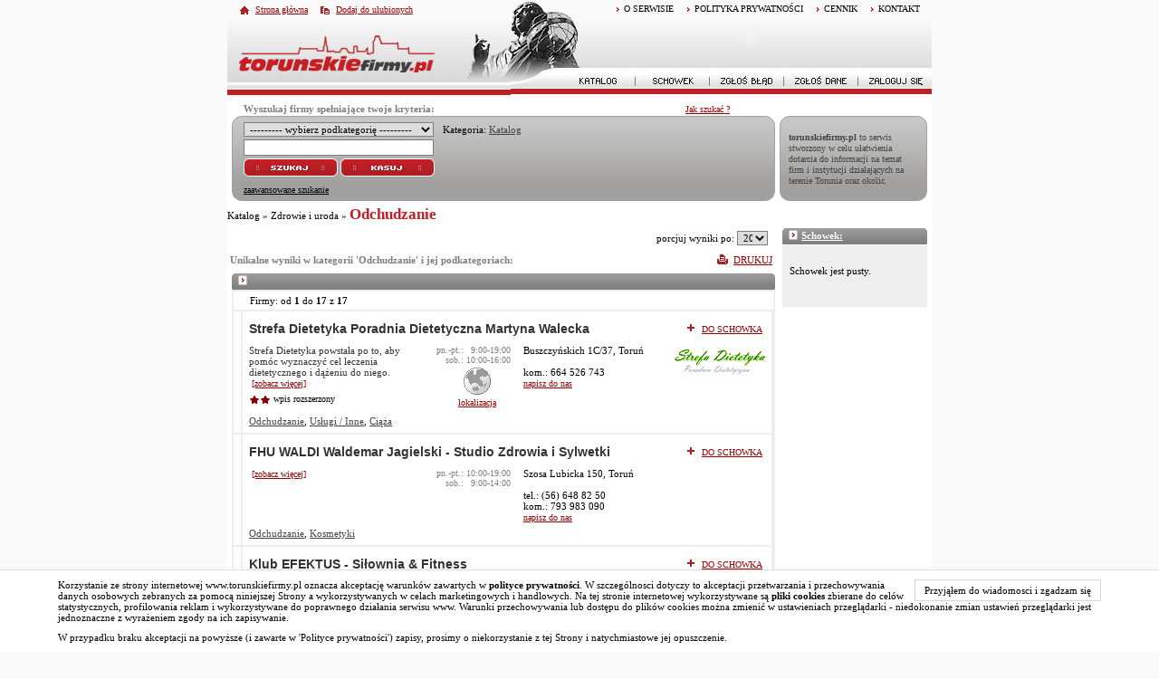

--- FILE ---
content_type: text/html
request_url: http://torunskiefirmy.pl/katalog;1;1195;0-0-20;;Odchudzanie.html
body_size: 17943
content:

<!DOCTYPE html PUBLIC "-//W3C//DTD XHTML 1.0 Strict//EN"
	"http://www.w3.org/TR/xhtml1/DTD/xhtml1-strict.dtd">
<html xmlns="http://www.w3.org/1999/xhtml" xml:lang="PL" lang="PL">
<head>
<title>Odchudzanie - Toruń</title>
<meta http-equiv="imagetoolbar" content="no" />
<meta http-equiv="Content-Type" content="text/html; charset=utf-8" />
<meta name="verify-v1" content="VCu3X25CBx5v3Ofvl3AsXKr5VmUZmJYaEtWF55o/+FI=" />
<meta http-equiv="Expires" content="0" />
<meta name="revisit-after" content="2 Days" />
<meta name="googlebot" content="index,follow">
<meta name="description" content="Firmy z kategorii 'Odchudzanie' - Toruń w katalogu toruńskich firm i instytucji: torunskiefirmy.pl" />
<meta name="keywords" content="Odchudzanie Toruń, firmy, instytucje" />
<meta name="robots" content="index,follow,all" />
<meta name="Author" content="IT.P Studio" />
<meta name="Reply-to" content="admin@torunskiefirmy.pl" />
<meta http-equiv="Content-Style-Type" content="text/css" />
<meta http-equiv="Content-Script-Type" content="text/javascript" />

		
	<link rel="stylesheet" type="text/css" href="css/global.css" media="all" />
	<link rel="stylesheet" type="text/css" href="css/jquery.suggest.css" media="all" />
	<link rel="stylesheet" type="text/css" href="css/fancy.css" media="all" />
	<link rel="stylesheet" type="text/css" href="css/ui.tabs.css" media="all" />
	
	<script type="text/JavaScript" src="js/swfobject.js"></script>
	
	<script type="text/JavaScript" src="js/jquery.js"></script>
	<script type="text/JavaScript" src="js/jquery.cookie.js"></script>
	<script type="text/JavaScript" src="js/jquery.livequery.js"></script>
	<script type="text/JavaScript" src="js/jquery.pngFix.js"></script>
	<script type="text/JavaScript" src="js/jquery.dimensions.js"></script>
	<script type="text/JavaScript" src="js/jquery.bgiframe.js"></script>
	<script type="text/JavaScript" src="js/jquery.easing.js"></script>
	
	<script type="text/javascript" src="js/ui.tabs.js" ></script>
	<script type="text/javascript" src="js/jquery.fancybox.js"></script>
	<script type="text/JavaScript" src="js/jquery.form.js"></script>
	<script type="text/JavaScript" src="js/jquery.suggest.js"></script>
	<script type="text/javascript" src="js/ajaxfileupload.js"></script>
	<script type="text/javascript" src="js/elemBuilder.js"></script>
	
	<script type="text/JavaScript" src="js/js.js"></script>
	<script type="text/JavaScript" src="js/sajax.js"></script>
	<script type="text/JavaScript" src="js/sajaxRSL.js"></script>
	<script type="text/JavaScript" src="js/dialogs.js"></script>
	<script type="text/JavaScript" src="js/md5.js"></script>
	
	<script type="text/javascript" src="js/actions.js"></script>
</head>
<body leftmargin="0" topmargin="0" marginwidth="0" marginheight="0">

<script type="text/JavaScript">
// ########################################
		
		// remote scripting library
		// (c) copyright 2005 modernmethod, inc
		var sajax_debug_mode = false;
		var sajax_request_type = "GET";
		
		function sajax_debug(text) {
			if (sajax_debug_mode)
				alert("RSD: " + text)
		}
 		function sajax_init_object() {
 			sajax_debug("sajax_init_object() called..")
 			var A;
			try {
				A=new ActiveXObject("Msxml2.XMLHTTP");
			} catch (e) {
				try {
					A=new ActiveXObject("Microsoft.XMLHTTP");
				} catch (oc) {
					A=null;
				}
			}
			if(!A && typeof XMLHttpRequest != "undefined")
				{ A = new XMLHttpRequest();  }
			if (!A)
				sajax_debug("Could not create connection object.");
			return A;
		}
		function sajax_do_call(func_name, args) {
			var i, x, n;
			var uri;
			var post_data;
			uri = "index.php";
			if (sajax_request_type == "GET") {
				if (uri.indexOf("?") == -1) 
					uri = uri + "?rs=" + escape(func_name);
				else
					uri = uri + "&rs=" + escape(func_name);
				for (i = 0; i < args.length-1; i++) 
					uri = uri + "&rsargs[]=" + escape(args[i]);
				uri = uri + "&rsrnd=" + new Date().getTime();
				post_data = null;
			} else {
				post_data = "rs=" + escape(func_name);
				for (i = 0; i < args.length-2; i++)
					post_data = post_data + "&rsargs[]=" + escape(args[i]);
			}
			
			x = sajax_init_object();
			try {
   			x.open(sajax_request_type, uri, true);
			} catch (e) {
			   alert('x.open - błąd');
			}
			if (sajax_request_type == "POST") {
				x.setRequestHeader("Method", "POST " + uri + " HTTP/1.1");
				x.setRequestHeader("Content-Type", "application/x-www-form-urlencoded");
			}
			x.onreadystatechange = function() {
				if (x.readyState != 4) 
					return;
				sajax_debug("received " + x.responseText);
				
				var status;
				var data;
				status = x.responseText.charAt(0);
				data = x.responseText.substring(2);
				if (status == "-") 
					alert("Error: " + data);
				else  
					args[args.length-2](data, args[args.length-1]);
			}
			x.send(post_data);
			sajax_debug(func_name + " uri = " + uri + "/post = " + post_data);
			sajax_debug(func_name + " waiting..");
			delete x;
		}
		
				
		// wrapper for saj_cat_expand		
		function x_saj_cat_expand() {
			sajax_do_call("saj_cat_expand",
				x_saj_cat_expand.arguments);
		}
		
		/*EEE*/		
		// wrapper for saj_cat_collapse		
		function x_saj_cat_collapse() {
			sajax_do_call("saj_cat_collapse",
				x_saj_cat_collapse.arguments);
		}
		
		/*EEE*/		
		// wrapper for saj_cat_show		
		function x_saj_cat_show() {
			sajax_do_call("saj_cat_show",
				x_saj_cat_show.arguments);
		}
		
		/*EEE*/		
		// wrapper for saj_cat_select		
		function x_saj_cat_select() {
			sajax_do_call("saj_cat_select",
				x_saj_cat_select.arguments);
		}
		
		/*EEE*/		
		// wrapper for saj_cat_expand_tree		
		function x_saj_cat_expand_tree() {
			sajax_do_call("saj_cat_expand_tree",
				x_saj_cat_expand_tree.arguments);
		}
		
		/*EEE*/		
		// wrapper for saj_cat_collapse_tree		
		function x_saj_cat_collapse_tree() {
			sajax_do_call("saj_cat_collapse_tree",
				x_saj_cat_collapse_tree.arguments);
		}
		
		/*EEE*/		
		// wrapper for saj_cat_show_tree		
		function x_saj_cat_show_tree() {
			sajax_do_call("saj_cat_show_tree",
				x_saj_cat_show_tree.arguments);
		}
		
		/*EEE*/		
		// wrapper for saj_admin_show_hide		
		function x_saj_admin_show_hide() {
			sajax_do_call("saj_admin_show_hide",
				x_saj_admin_show_hide.arguments);
		}
		
		/*EEE*/		
		// wrapper for saj_admin_filie		
		function x_saj_admin_filie() {
			sajax_do_call("saj_admin_filie",
				x_saj_admin_filie.arguments);
		}
		
		/*EEE*/		
		// wrapper for saj_admin_show_hide_mod		
		function x_saj_admin_show_hide_mod() {
			sajax_do_call("saj_admin_show_hide_mod",
				x_saj_admin_show_hide_mod.arguments);
		}
		
		/*EEE*/		
		// wrapper for saj_admin_filie_mod		
		function x_saj_admin_filie_mod() {
			sajax_do_call("saj_admin_filie_mod",
				x_saj_admin_filie_mod.arguments);
		}
		
		/*EEE*/		
		// wrapper for saj_search_change_cat		
		function x_saj_search_change_cat() {
			sajax_do_call("saj_search_change_cat",
				x_saj_search_change_cat.arguments);
		}
		
		/*EEE*/		
		// wrapper for saj_dodaj_do_kosza		
		function x_saj_dodaj_do_kosza() {
			sajax_do_call("saj_dodaj_do_kosza",
				x_saj_dodaj_do_kosza.arguments);
		}
		
		/*EEE*/		
		// wrapper for saj_usun_z_kosza		
		function x_saj_usun_z_kosza() {
			sajax_do_call("saj_usun_z_kosza",
				x_saj_usun_z_kosza.arguments);
		}
		
		/*EEE*/		
		// wrapper for saj_news_new_cat		
		function x_saj_news_new_cat() {
			sajax_do_call("saj_news_new_cat",
				x_saj_news_new_cat.arguments);
		}
		
		/*EEE*/		
		// wrapper for saj_news_del_cat		
		function x_saj_news_del_cat() {
			sajax_do_call("saj_news_del_cat",
				x_saj_news_del_cat.arguments);
		}
		
		/*EEE*/		
		// wrapper for saj_news_add_rule		
		function x_saj_news_add_rule() {
			sajax_do_call("saj_news_add_rule",
				x_saj_news_add_rule.arguments);
		}
		
		/*EEE*/		
		// wrapper for saj_news_del_rule		
		function x_saj_news_del_rule() {
			sajax_do_call("saj_news_del_rule",
				x_saj_news_del_rule.arguments);
		}
		
		/*EEE*/		
		// wrapper for saj_news_edit_rule		
		function x_saj_news_edit_rule() {
			sajax_do_call("saj_news_edit_rule",
				x_saj_news_edit_rule.arguments);
		}
		
		/*EEE*/		
		// wrapper for saj_news_save_rule		
		function x_saj_news_save_rule() {
			sajax_do_call("saj_news_save_rule",
				x_saj_news_save_rule.arguments);
		}
		
		/*EEE*/		
		// wrapper for saj_load_dialog		
		function x_saj_load_dialog() {
			sajax_do_call("saj_load_dialog",
				x_saj_load_dialog.arguments);
		}
		
		/*EEE*/		
		// wrapper for saj_user_repaint_rec		
		function x_saj_user_repaint_rec() {
			sajax_do_call("saj_user_repaint_rec",
				x_saj_user_repaint_rec.arguments);
		}
		
		/*EEE*/		
		// wrapper for saj_user_firm_save		
		function x_saj_user_firm_save() {
			sajax_do_call("saj_user_firm_save",
				x_saj_user_firm_save.arguments);
		}
		
		/*EEE*/		
		// wrapper for saj_user_filia_save		
		function x_saj_user_filia_save() {
			sajax_do_call("saj_user_filia_save",
				x_saj_user_filia_save.arguments);
		}
		
		/*EEE*/		
		// wrapper for saj_user_filia_delete		
		function x_saj_user_filia_delete() {
			sajax_do_call("saj_user_filia_delete",
				x_saj_user_filia_delete.arguments);
		}
		
		/*EEE*/		
		// wrapper for saj_user_filia_add		
		function x_saj_user_filia_add() {
			sajax_do_call("saj_user_filia_add",
				x_saj_user_filia_add.arguments);
		}
		
		/*EEE*/		
		// wrapper for saj_user_cats_save		
		function x_saj_user_cats_save() {
			sajax_do_call("saj_user_cats_save",
				x_saj_user_cats_save.arguments);
		}
		
		/*EEE*/		
		// wrapper for saj_user_cat_save		
		function x_saj_user_cat_save() {
			sajax_do_call("saj_user_cat_save",
				x_saj_user_cat_save.arguments);
		}
		
		/*EEE*/		
		// wrapper for saj_user_cat_delete		
		function x_saj_user_cat_delete() {
			sajax_do_call("saj_user_cat_delete",
				x_saj_user_cat_delete.arguments);
		}
		
		/*EEE*/		
		// wrapper for saj_user_keywords_save		
		function x_saj_user_keywords_save() {
			sajax_do_call("saj_user_keywords_save",
				x_saj_user_keywords_save.arguments);
		}
		
		/*EEE*/		
		// wrapper for saj_user_others_save		
		function x_saj_user_others_save() {
			sajax_do_call("saj_user_others_save",
				x_saj_user_others_save.arguments);
		}
		
		/*EEE*/		
		// wrapper for saj_user_descript_save		
		function x_saj_user_descript_save() {
			sajax_do_call("saj_user_descript_save",
				x_saj_user_descript_save.arguments);
		}
		
		/*EEE*/// ########################################
</script>

<div id="center">
<table width="778" height="*" border="0" cellpadding="0" cellspacing="0">
		<tr>
		<td width="778" height="108">
		<div id="head">
			<div id="head-bg">
				<div id="head-left">
					<ul class="head-navi-left">
						<li><a class="home" href="index.php?action=index">Strona główna</a></li>
						<li><a class="fav" href="javascript:void(0);" onclick="window.external.addFavorite('http://www.torunskiefirmy.pl','torunskiefirmy.pl')">Dodaj do ulubionych</a></li>
					</ul>
					<div class="site-logo">
						<a href="index.php?action=index"><img src="/img/torunskiefirmy.gif" width="226" height="50" border="0"></a>
					</div>
				</div>
				<div id="head-right">
					<ul class="head-navi-right">
						<!--<li><a href="o,nas.html">O NAS</a></li>
							<li><a href="wspolpraca.html">WSPÓŁPRACA</a></li>-->
							<li><a href="o,serwisie.html" >O SERWISIE</a></li>
							<li><a href="polityka-prywatnosci.html" >POLITYKA PRYWATNOŚCI</a></li>
							<li><a href="reklama.html">CENNIK</a></li>
							<li><a href="kontakt.html">KONTAKT</a></li>					</ul>
					<div class="titel">
						<object style="display: block;" classid="clsid:d27cdb6e-ae6d-11cf-96b8-444553540000" codebase="http://fpdownload.macromedia.com/pub/shockwave/cabs/flash/swflash.cab#version=8,0,0,0" width="360" height="38" id="title-swf" align="middle">
							<param name="allowScriptAccess" value="sameDomain" />
							<param name="movie" value="banners/flash/title.swf" />
							<param name="quality" value="high" />
							<param name="wmode" value="transparent" />
							<param name="bgcolor" value="#ffffff" />
							<embed src="banners/flash/title.swf" quality="high" wmode="transparent" bgcolor="#ffffff" width="360" height="38" name="title-swf" align="middle" allowScriptAccess="sameDomain" type="application/x-shockwave-flash" pluginspage="http://www.macromedia.com/go/getflashplayer" />
						</object>
					</div>
					<div style="float: right;">
						<div class="ul-main-deco"><!-- FIX --></div>
						<ul class="head-navi-main">
							<li><a title="Katalog" href="katalog;0;1;0-0-20;;.html" onMouseOver="katalog.src='img/katalog_on.gif'" onMouseOut="katalog.src='img/katalog.gif'"><img src="/img/katalog.gif" width="81" height="28" name="katalog"></a></li>
							<li class="line"><!-- FIX --></li>
							<li><a title="Schowek" href="schowek;1;0-0-20;;.html" onMouseOver="schowek.src='img/schowek_on.gif'" onMouseOut="schowek.src='img/schowek.gif'"><img src="/img/schowek.gif" width="81" height="28" name="schowek"></a></li>
							<li class="line"><!-- FIX --></li>
							<li><a title="Zgłoś błąd" href="zglos,blad.html" onMouseOver="zglosblad.src='img/zglosblad_on.gif'" onMouseOut="zglosblad.src='img/zglosblad.gif'"><img src="/img/zglosblad.gif" width="81" height="28" name="zglosblad"></a></li>
							<li class="line"><!-- FIX --></li>
														<li><a title="Zgłoś dane" href="wybor,wpisu.html" onMouseOver="zglosdane.src='img/zglosdane_on.gif'" onMouseOut="zglosdane.src='img/zglosdane.gif'"><img src="/img/zglosdane.gif" width="81" height="28" name="zglosdane"></a></li>
							<li class="line"><!-- FIX --></li>
							<li><a title="Zaloguj się" href="zaloguj,sie.html" onMouseOver="zalogujsie.src='img/zalogujsie_on.gif'" onMouseOut="zalogujsie.src='img/zalogujsie.gif'"><img src="/img/zalogujsie.gif" width="81" height="28" name="zalogujsie"></a></li>
													</ul>
					</div>
				</div>
			</div>
				</div>
		</td>
	</tr>
	<tr>
		<td bgcolor="#ffffff" width="778">
		<div id="pre-search">
			<span>Wyszukaj firmy spełniające twoje kryteria:</span>
			<a href="jak,szukac.html" rel="nofollow" class="pathway_more">Jak szukać ?</a>
		</div>
		</td>
	</tr>   
	<tr>
		<td bgcolor="#ffffff" width="778" height="74"  >
		
<form action="index.php" method="GET" name="search_form"
	style="margin: 0px; margin-bottom: 5px;"><input type="hidden"
	name="special" value="rewrite"> <input type="hidden" name="action"
	value="search"> <input type="hidden" name="page_no" value="0"> <input
	type=hidden name=page value="16">


<table width="100%" cellpadding="0" cellspacing="0">
	<tr>
		<td><img src="/img/spacer.gif" width="5" height="1"></td>
		<td>
		<table height="74" width="600" border="0" cellpadding="0"
			cellspacing="0">
			<tr>
				<td width="10" height="94" background="/img/tf_l.gif"><img
					src="/img/spacer.gif" width="10" height="1"></td>
				<td width="*" height="94" background="/img/tf_c.gif"><script
					language="JavaScript">
					function showMess(value){
						if (value=='mapka') {
							hideShow = document.getElementById("check_mapka").checked ? "block" : "none"
							document.getElementById('Mapka').style.display = hideShow
						}
					}

					function showItem(value){
						if (value=='zaawansowane') {
							$('#MoreSearch').show();
							$('#LinkOn').show();
							$('#Link').hide();
							$('#advSerch').val('adv');
						}
					}

					function hideItem(value){
						if (value=='zaawansowane') {
							$('#MoreSearch').hide();
							$('#LinkOn').hide();
							$('#Link').show();
							$('#advSerch').val('basic');
						}
					}
				</script> <table border="0" cellpadding="0" cellspacing="3" width="100%">
					<tr>
						<td colspan="2">
							<span id="search_panel_cat">
<input type=hidden name=search_cat_id value="1">
<TABLE border="0" cellpadding="0" cellspacing="0" style="border:0px red solid;">
   <tr>
      <TD  >
         <select style="width: 210px;" onchange="if (this.value>=0) saj_category2(x_saj_search_change_cat, 'search_panel_cat', this.value, 'id') ; return false;"><option value="-3" > --------- wybierz podkategorię --------- </option>
<option value="4" >Bankowość i finanse</option>
<option value="5" >Budownictwo i nieruchomości</option>
<option value="6" >Edukacja i nauka</option>
<option value="7" >Gastronomia</option>
<option value="8" >Handel</option>
<option value="9" >Hobby</option>
<option value="10" >Instytucje i urzędy</option>
<option value="11" >Komputery i internet</option>
<option value="12" >Kultura i sztuka</option>
<option value="13" >Motoryzacja</option>
<option value="14" >Ogród działka las</option>
<option value="15" >Poligrafia i drukarnie</option>
<option value="16" >Praca</option>
<option value="17" >Prawo i ubezpieczenia</option>
<option value="18" >Przemysł</option>
<option value="19" >Reklama</option>
<option value="20" >Rolnictwo i hodowla</option>
<option value="21" >Rozrywka i media</option>
<option value="22" >Sport</option>
<option value="23" >Telekomunikacja</option>
<option value="24" >Transport</option>
<option value="25" >Turystyka</option>
<option value="26" >Usługi</option>
<option value="27" >Zdrowie i uroda</option>
</select><img src="/img/spacer.gif" width="10" height="1">Kategoria: <a style="color:#444444; cursor:pointer;text-decoration: underline;" class="sajax_link"  onMouseEnter="this.style.color='#bb0000';" onmouseout="this.style.color='#444444';" onclick="saj_category2(x_saj_search_change_cat, 'search_panel_cat', 1, 'id') ; return false;"  rel="nofollow" >Katalog</a></td></tr></table></span>
						</td>
					</tr>
					<tr>
					<td style="text-align: left;">
						<input autocomplete="off" type="text" class="text-input" name="keywords" id="keywords" value="" style="width: 208px;" maxlength="50" />
					</td>
					<td rowspan="3" style="vertical-align: top;">
						<div id="MoreSearch"  style="display: none; border-width: 1px; margin: 0px; border-color: #ADACAB;">
							<table border="0" cellpadding="0" cellspacing="0" width="100%">
								<tr>
									<td>
										<table border=0 cellpadding="0" cellspacing="0">
											<tr>
												<td nowrap><input type="checkbox" name="produkcja" class="checkbox"  checked="checked" style="background-color: transparent; border: 1px;"> produkcja</td>
												<td nowrap><input type="checkbox" name="hurt"      class="checkbox"  checked="checked" style="background-color: transparent; border: 1px;"> hurt</td>
											</tr>
											<tr>
												<td nowrap><input type="checkbox" name="detal"     class="checkbox"  checked="checked" style="background-color: transparent; border: 1px;"> detal</td>
												<td nowrap><input type="checkbox" name="uslugi"    class="checkbox"  checked="checked" style="background-color: transparent; border: 1px;"> usługi</td>
											</tr>
										</table>
									</td>
									<td style="text-align: center;">
									<input id="s_rb_uc" name="selected_rb_uc" type="hidden" value="" />
										<table border=0 cellpadding="0" cellspacing="0">
											<tr>
												<td style="text-align: right;"><input  checked="checked" type="radio" id="rb_uc_u"  name="rb_uc" value="ulica" class="checkbox" style="background-color: transparent; border: 1px;"> ulice</td>
												<td  ><input  type="radio" id="rb_uc_c" name="rb_uc" value="centrum" class="checkbox" style="background-color: transparent; border: 1px;"> centra handlowe</td>
											</tr>
											<tr>
												<td id="rb_uc_select" colspan="2" style="text-align: center;">
												<select name="select_ul_c"><option value="0" >-------------- ulica --------------</option>
<option value="712" ></option>
<option value="5" >18 Stycznia</option>
<option value="746" >4. Pułku Lotniczego</option>
<option value="6" >500lecia Al.</option>
<option value="7" >Agatowa</option>
<option value="8" >Agrestowa</option>
<option value="9" >Akacjowa</option>
<option value="751" >Aleksandrowska</option>
<option value="10" >Ametystowa</option>
<option value="11" >Andersa Gen.</option>
<option value="12" >Antczaka A.</option>
<option value="13" >Antoniego Św.</option>
<option value="709" >Armii Krajowej Plac</option>
<option value="14" >Armii Ludowej</option>
<option value="15" >Artyleryjska</option>
<option value="16" >Asnyka A.</option>
<option value="17" >Astrowa</option>
<option value="18" >Augustowska</option>
<option value="19" >Bagońskiego</option>
<option value="20" >Bajeczna</option>
<option value="21" >Balladyny</option>
<option value="22" >Balonowa</option>
<option value="23" >Bananowa</option>
<option value="24" >Bankowa</option>
<option value="25" >Barbarka</option>
<option value="26" >Bartkiewiczówny J.</option>
<option value="27" >Barwna</option>
<option value="28" >Basieńki</option>
<option value="29" >Baśniowa</option>
<option value="30" >Batorego S.</option>
<option value="31" >Bażantowa</option>
<option value="32" >Bażyńskich</option>
<option value="33" >Bekasa</option>
<option value="34" >Bema</option>
<option value="35" >Betonki</option>
<option value="36" >Biała</option>
<option value="37" >Białostocka</option>
<option value="38" >Bielańska</option>
<option value="39" >Bliska</option>
<option value="40" >Bluszczowa</option>
<option value="41" >Bławatkowa</option>
<option value="42" >Błękitna</option>
<option value="43" >Boboli A. Św.</option>
<option value="44" >Bobrowa</option>
<option value="711" >Bociana</option>
<option value="45" >Boczna</option>
<option value="46" >Bollucia</option>
<option value="47" >Bolta A.</option>
<option value="48" >Borowicka</option>
<option value="49" >Brązowa</option>
<option value="50" >Brejskiego J.</option>
<option value="51" >Broniewskiego W.</option>
<option value="52" >Browarna</option>
<option value="53" >Brylantowa</option>
<option value="54" >Brzechwy J.</option>
<option value="55" >Brzozowa</option>
<option value="56" >Bucharda</option>
<option value="57" >Budowlana</option>
<option value="58" >Bukowa</option>
<option value="59" >Bulwar Filadelfijski</option>
<option value="60" >Bursztynowa</option>
<option value="61" >Buszczyńskich</option>
<option value="62" >Bydgoska</option>
<option value="63" >Bytomska</option>
<option value="64" >Cedrowa</option>
<option value="65" >Ceglana</option>
<option value="66" >Ceramiczna</option>
<option value="67" >Chabrowa</option>
<option value="68" >Chełmińska</option>
<option value="69" >Chełmska</option>
<option value="70" >Chłopickiego J. gen.</option>
<option value="71" >Chmielna</option>
<option value="72" >Chodkiewicza J.</option>
<option value="73" >Chopina F.</option>
<option value="74" >Chrobrego B.</option>
<option value="75" >Chrzanowskiego J.</option>
<option value="76" >Cicha</option>
<option value="77" >Ciechanowska</option>
<option value="78" >Ciekawa</option>
<option value="79" >Cienista</option>
<option value="80" >Cisowa</option>
<option value="81" >Curie P.</option>
<option value="82" >Cyprysowa</option>
<option value="83" >Czachawskiego</option>
<option value="84" >Czapli</option>
<option value="86" >Czarlińskiego L.</option>
<option value="85" >Czarnieckiego S.</option>
<option value="87" >Czecha</option>
<option value="88" >Czekoladowa</option>
<option value="89" >Czeremchowa</option>
<option value="90" >Czereśniowa</option>
<option value="91" >Czerniewicka</option>
<option value="92" >Czerwona Droga</option>
<option value="93" >Częstochowska</option>
<option value="94" >Czysta</option>
<option value="95" >Daleka</option>
<option value="96" >Dandelskiego</option>
<option value="97" >Danielewskiego</option>
<option value="98" >Daszyńskiego J.</option>
<option value="99" >Dąbrowskiego J.H. gen.</option>
<option value="100" >Dąbrówki</option>
<option value="101" >Dekerta</option>
<option value="102" >Diamentowa</option>
<option value="103" >Długa</option>
<option value="104" >Długosza J.</option>
<option value="105" >Dobra</option>
<option value="106" >Dobrzańskiego Hubata</option>
<option value="763" >Dobrzyckiego J.</option>
<option value="107" >Dojazd</option>
<option value="108" >Domachowskiego J.</option>
<option value="109" >Dominikańska</option>
<option value="110" >Donimirskiego</option>
<option value="111" >Dożynkowa</option>
<option value="112" >Droga Czarnobłocka</option>
<option value="113" >Droga Popiołowa</option>
<option value="114" >Droga Przysiecka</option>
<option value="115" >Droga Trepowska</option>
<option value="116" >Droga Wodecka</option>
<option value="117" >Drzewieckiego J.</option>
<option value="118" >Drzymały</option>
<option value="119" >Ducha Św.</option>
<option value="120" >Dwernickiego</option>
<option value="121" >Dworcowa</option>
<option value="122" >Dybowska</option>
<option value="123" >Dyngusowa</option>
<option value="124" >Działowa</option>
<option value="125" >Działowskiego Z.</option>
<option value="126" >Dziewulskiego W.</option>
<option value="127" >Elbląska</option>
<option value="128" >Elektryczna</option>
<option value="129" >Fabryczna</option>
<option value="130" >Fałata J.</option>
<option value="131" >Familijna</option>
<option value="132" >Fantazyjna</option>
<option value="133" >Fasolowa</option>
<option value="134" >Faustyny Św.</option>
<option value="135" >Figowa</option>
<option value="136" >Filomatów Pomorskich</option>
<option value="137" >Filtrowa</option>
<option value="138" >Fiołkowa</option>
<option value="139" >Flisacza</option>
<option value="759" >Forteczna</option>
<option value="140" >Fosa Staromiejska</option>
<option value="141" >Franciszkańska</option>
<option value="142" >Fredry A.</option>
<option value="755" >Freytaga A.</option>
<option value="143" >Gagarina J.</option>
<option value="144" >Gajowa</option>
<option value="145" >Galona</option>
<option value="146" >Gałczyńskiego K.</option>
<option value="147" >Gałkowa</option>
<option value="148" >Gardzielewskiego</option>
<option value="149" >Gawędy</option>
<option value="150" >Gazowa</option>
<option value="151" >Gdańska</option>
<option value="152" >Gipsowa</option>
<option value="153" >Gliniecka</option>
<option value="154" >Głowackiego B.</option>
<option value="155" >Gminna</option>
<option value="156" >Gniewkowska</option>
<option value="157" >Gołębia</option>
<option value="158" >Goplany</option>
<option value="159" >Gorzowska</option>
<option value="160" >Gościnna</option>
<option value="161" >Goździkowa</option>
<option value="162" >Grabowa</option>
<option value="163" >Grabowskiego</option>
<option value="164" >Grabskiego</option>
<option value="165" >Graniczna</option>
<option value="166" >Granitowa</option>
<option value="757" >Grasera K.</option>
<option value="167" >Gregorkiewicza K.</option>
<option value="168" >Grudziądzka</option>
<option value="169" >Grunwaldzka</option>
<option value="170" >Gryczana</option>
<option value="171" >Grzybowa</option>
<option value="172" >Guliwera</option>
<option value="173" >Gustlika</option>
<option value="174" >Gwiaździsta</option>
<option value="175" >Hallera J. Gen.</option>
<option value="176" >Harcerska</option>
<option value="177" >Hebanowa</option>
<option value="760" >Heweliusza</option>
<option value="178" >Hiacyntowa</option>
<option value="179" >Honoratki</option>
<option value="756" >Hubego J. M.</option>
<option value="180" >Hulewicza</option>
<option value="181" >Hurynowicz J.</option>
<option value="182" >Husarska</option>
<option value="183" >Idzikowskiego L.</option>
<option value="184" >Iglasta</option>
<option value="185" >Inowrocławska</option>
<option value="186" >Inżynierska</option>
<option value="187" >Irysowa</option>
<option value="188" >Iwanowskiej</option>
<option value="189" >Iwaszkiewicza J.</option>
<option value="190" >Jabłońskiego</option>
<option value="191" >Jagiellończyka K.</option>
<option value="192" >Jagiellońska</option>
<option value="193" >Jagodowa</option>
<option value="194" >Jakuba Św.</option>
<option value="195" >Jałowcowa</option>
<option value="196" >Jamontta B.</option>
<option value="197" >Jana Pawła II Al.</option>
<option value="198" >Jaracza S.</option>
<option value="199" >Jaroczyńskiego</option>
<option value="200" >Jarzębinowa</option>
<option value="201" >Jasia i Małgosi</option>
<option value="202" >Jaskółcza</option>
<option value="203" >Jasna</option>
<option value="204" >Jaspisowa</option>
<option value="205" >Jastrzębia</option>
<option value="206" >Jaśminowa</option>
<option value="207" >Jaworowa</option>
<option value="208" >Jaworskich</option>
<option value="209" >Jelenia</option>
<option value="210" >Jeleniogórska</option>
<option value="211" >Jemiołowa</option>
<option value="212" >Jesienna</option>
<option value="213" >Jeśmanowicza</option>
<option value="214" >Jeżynowa</option>
<option value="215" >Jęczmienna</option>
<option value="216" >Jodłowa</option>
<option value="217" >Józefa Św.</option>
<option value="218" >Kalinowa</option>
<option value="219" >Kaliska</option>
<option value="220" >Kaliskiego A.</option>
<option value="221" >Kameliowa</option>
<option value="222" >Kamienna</option>
<option value="223" >Kamowskiego</option>
<option value="224" >Kanałowa</option>
<option value="225" >Karolinki</option>
<option value="226" >Kasprowicza J.</option>
<option value="227" >Kasztanowa</option>
<option value="228" >Kaszubska</option>
<option value="229" >Katarzynki</option>
<option value="230" >Katarzyny Św.</option>
<option value="231" >Katarzyny Św. Plac</option>
<option value="232" >Katowicka</option>
<option value="233" >Kąkolowa</option>
<option value="762" >Keplera J.</option>
<option value="234" >Kielecka</option>
<option value="235" >Kilińskiego J.</option>
<option value="236" >Klonowica S.</option>
<option value="237" >Kluczyki</option>
<option value="238" >Kłodzka</option>
<option value="239" >Kmicica</option>
<option value="240" >Kniaziewicza K. Gen.</option>
<option value="241" >Kochanowskiego J.</option>
<option value="242" >Kocia</option>
<option value="243" >Kociewska</option>
<option value="244" >Kogucia</option>
<option value="245" >Kolankowskiego L.</option>
<option value="246" >Kolejowa</option>
<option value="247" >Kołłątaja</option>
<option value="248" >Kombajnowa</option>
<option value="249" >Komorowskiego Bora</option>
<option value="250" >Konduktorska</option>
<option value="251" >Konfekcyjna</option>
<option value="252" >Konińska</option>
<option value="253" >Koniuchy</option>
<option value="254" >Konopackich</option>
<option value="255" >Konopna</option>
<option value="256" >Konopnickiej M.</option>
<option value="257" >Konstytucji  3-maja</option>
<option value="258" >Konwaliowa</option>
<option value="259" >Końcowa</option>
<option value="260" >Kopernika</option>
<option value="261" >Kordeckiego A.</option>
<option value="262" >Korfantego</option>
<option value="263" >Kormorana</option>
<option value="264" >Kortantego</option>
<option value="265" >Kosa</option>
<option value="266" >Kosynierów Kościuszkowskich</option>
<option value="267" >Koszalińska</option>
<option value="268" >Kościelna</option>
<option value="269" >Kościuszki T.</option>
<option value="270" >Kozacka</option>
<option value="271" >Kozia</option>
<option value="272" >Kraińska</option>
<option value="273" >Krakowska</option>
<option value="274" >Krasińskiego Z.</option>
<option value="275" >Kraszewskiego J.</option>
<option value="276" >Kręta</option>
<option value="277" >Krokusowa</option>
<option value="278" >Krośniewska</option>
<option value="279" >Królewny Śnieżki</option>
<option value="280" >Królowej Jadwigi</option>
<option value="281" >Krótka</option>
<option value="282" >Krucza</option>
<option value="283" >Krynicka</option>
<option value="284" >Krzemieniecka</option>
<option value="285" >Księżycowa</option>
<option value="286" >Kubusia Puchatka</option>
<option value="287" >Kujawska</option>
<option value="288" >Kukułki</option>
<option value="289" >Kuropatwy</option>
<option value="290" >Kurpiowska</option>
<option value="291" >Kusocińskiego J.</option>
<option value="292" >Kutrzeby</option>
<option value="293" >Kwiatowa</option>
<option value="294" >Kwitnącej Jabłoni</option>
<option value="295" >Lawendowa</option>
<option value="296" >Lecha</option>
<option value="297" >Legionów</option>
<option value="298" >Legnicka</option>
<option value="299" >Lelewela J.</option>
<option value="300" >Leszczynowa</option>
<option value="301" >Leśna</option>
<option value="302" >Letnia</option>
<option value="303" >Licealna</option>
<option value="304" >Ligi Polskiej</option>
<option value="305" >Lilii Wodnych</option>
<option value="306" >Liliowa</option>
<option value="307" >Lindego S.</option>
<option value="308" >Lipnowska</option>
<option value="309" >Lisia</option>
<option value="310" >Lniana</option>
<option value="311" >Lotników</option>
<option value="312" >Luba</option>
<option value="313" >Lubelska</option>
<option value="314" >Lubicka</option>
<option value="315" >Lwowska</option>
<option value="316" >Ładna</option>
<option value="317" >Łazienna</option>
<option value="318" >Łączna</option>
<option value="319" >Łąkowa</option>
<option value="320" >Łokietka W.</option>
<option value="321" >Łomżyńska</option>
<option value="322" >Łosia</option>
<option value="323" >Łozowa</option>
<option value="324" >Łódzka</option>
<option value="325" >Łubinowa</option>
<option value="326" >Łukasiewicza I.</option>
<option value="327" >Łukowa</option>
<option value="328" >Łyskowskiego I.</option>
<option value="761" >Łysomicka</option>
<option value="329" >Łysomicka</option>
<option value="330" >Makowa</option>
<option value="331" >Makuszyńskiego K.</option>
<option value="332" >Malinowa</option>
<option value="333" >Malinowskiego</option>
<option value="334" >Malwowa</option>
<option value="335" >Małachowskiego S.</option>
<option value="336" >Małe Garbary</option>
<option value="337" >Mandarynkowa</option>
<option value="338" >Mańkowskiego A.</option>
<option value="339" >Marzanny</option>
<option value="340" >Maszynowa</option>
<option value="341" >Matejki J.</option>
<option value="342" >Matysiaków</option>
<option value="343" >Mazowiecka</option>
<option value="344" >Mazurska</option>
<option value="345" >Michałowska</option>
<option value="346" >Mickiewicza A.</option>
<option value="738" >Miedza</option>
<option value="347" >Międzymurze</option>
<option value="348" >Międzyrzecze</option>
<option value="349" >Migdałowa</option>
<option value="350" >Miła</option>
<option value="351" >Miodowa</option>
<option value="352" >Mireckiego</option>
<option value="353" >Mistrza Twardowskiego</option>
<option value="354" >Mleczna</option>
<option value="355" >Młodzieżowa</option>
<option value="356" >Młyńska</option>
<option value="357" >Mocarskiego Z.</option>
<option value="358" >Moczyńskiego Z.</option>
<option value="359" >Mohna J.</option>
<option value="360" >Moniuszki S.</option>
<option value="361" >Morcinka G.</option>
<option value="362" >Morelowa</option>
<option value="363" >Mossakowskiego J.</option>
<option value="364" >Most Pauliński</option>
<option value="365" >Mostowa</option>
<option value="366" >Myśliwska</option>
<option value="367" >Na Przełaj</option>
<option value="368" >Na Zapleczu</option>
<option value="369" >Nad Rzeczką</option>
<option value="370" >Nad Strugą</option>
<option value="371" >Nałkowskiej Z.</option>
<option value="372" >Narcyzowa</option>
<option value="373" >Narutowicza</option>
<option value="374" >Nenularów</option>
<option value="375" >Niedźwiedzia</option>
<option value="376" >Niesiołowskiego T.</option>
<option value="377" >Nieszawska</option>
<option value="378" >Norwida C.K.</option>
<option value="379" >Nowotarska</option>
<option value="380" >Obodnica Południowa</option>
<option value="381" >Odległa</option>
<option value="382" >Odrodzenia</option>
<option value="383" >Ogrodowa</option>
<option value="384" >Okopowa</option>
<option value="385" >Okólna</option>
<option value="747" >Okrężna</option>
<option value="386" >Okrzei S.</option>
<option value="387" >Okulickiego</option>
<option value="710" >Olbrachta Jana</option>
<option value="388" >Olenderska</option>
<option value="389" >Oleńki</option>
<option value="390" >Olimpijska</option>
<option value="391" >Olszewskiego K.</option>
<option value="393" >Olsztyńska</option>
<option value="392" >Olszynowa</option>
<option value="394" >Orla</option>
<option value="395" >Orzechowa</option>
<option value="396" >Osadnicza</option>
<option value="397" >Osiedlowa</option>
<option value="398" >Osikowa</option>
<option value="399" >Ostra</option>
<option value="400" >Ostrołęcka</option>
<option value="401" >Otłoczyńska</option>
<option value="402" >Owocowa</option>
<option value="403" >Owsiana</option>
<option value="404" >Paderewskiego I.</option>
<option value="405" >Pająkowskiego G.</option>
<option value="406" >Pałucka</option>
<option value="407" >Pana Tadeusza</option>
<option value="408" >Pana Wołodyjowskiego</option>
<option value="409" >Pancernych</option>
<option value="410" >Panny Marii</option>
<option value="411" >Parkowa</option>
<option value="412" >Pawia</option>
<option value="413" >PCK</option>
<option value="414" >Perkoza</option>
<option value="415" >Perłowa</option>
<option value="416" >Piaskowa</option>
<option value="417" >Piastowska</option>
<option value="418" >Piekary</option>
<option value="419" >Piernikarska</option>
<option value="420" >Pigwowa</option>
<option value="421" >Pilska</option>
<option value="422" >Piotrkowska</option>
<option value="423" >Piskorskiej H.</option>
<option value="424" >Pistacjowa</option>
<option value="425" >Plebiscytowa</option>
<option value="426" >Płaska</option>
<option value="427" >Płocka</option>
<option value="428" >Pod Dębową Górą</option>
<option value="429" >Pod Krzywą Wieżą</option>
<option value="430" >Podbipięty</option>
<option value="431" >Podchorążych</option>
<option value="432" >Podgórna</option>
<option value="433" >Podgórska</option>
<option value="434" >Podmurna</option>
<option value="435" >Pogodna</option>
<option value="436" >Polna</option>
<option value="437" >Pomarańczy</option>
<option value="438" >Poniatowskiego J.</option>
<option value="439" >Popiela</option>
<option value="440" >Popiełuszki J. Ks</option>
<option value="441" >Poprzeczna</option>
<option value="442" >Poranna</option>
<option value="443" >Port Drzewny</option>
<option value="444" >Porzeczkowa</option>
<option value="445" >Powstańców Śląskich</option>
<option value="446" >Powstańców Wielkopolskich</option>
<option value="447" >Poznańska</option>
<option value="448" >Prądzyńskiego T. gen.</option>
<option value="449" >Prejsa J.</option>
<option value="450" >Prosowa</option>
<option value="451" >Prosta</option>
<option value="749" >Prufferów</option>
<option value="452" >Prusa B.</option>
<option value="453" >Przedzamcze</option>
<option value="735" >Przelot</option>
<option value="454" >Przemyska</option>
<option value="748" >Przemysłowa</option>
<option value="455" >Przeplot</option>
<option value="456" >Przeskok</option>
<option value="457" >Przesmyk</option>
<option value="458" >Przy Kaszowniku</option>
<option value="459" >Przy Lesie</option>
<option value="741" >Przy Nasypie</option>
<option value="460" >Przy Rynku Wełnianym</option>
<option value="461" >Przy Skarpie</option>
<option value="462" >Przy Torze</option>
<option value="463" >Przybyłów</option>
<option value="464" >Przyjaciół</option>
<option value="465" >Przyjemna</option>
<option value="466" >Przylaszczkowa</option>
<option value="467" >Przysiecka</option>
<option value="468" >Przytulna</option>
<option value="469" >Pstrowskiego W.</option>
<option value="470" >Pszczela</option>
<option value="471" >Pszczelnicza</option>
<option value="737" >Ptasia</option>
<option value="472" >Puchacza</option>
<option value="473" >Pułaskiego K. gen.</option>
<option value="474" >Rabiańska</option>
<option value="475" >Radiowa</option>
<option value="476" >Radomska</option>
<option value="477" >Radosna</option>
<option value="478" >Rakowicza E.</option>
<option value="479" >Ralewskiego</option>
<option value="480" >Rapackiego Plac</option>
<option value="481" >Raszei L.</option>
<option value="482" >Ratajczaka F.</option>
<option value="483" >Reja M.</option>
<option value="484" >Rejtana T.</option>
<option value="485" >Relaksowa</option>
<option value="486" >Reymonta W.</option>
<option value="487" >Rodzinna</option>
<option value="488" >Rodzynkowa</option>
<option value="489" >Rolnicza</option>
<option value="490" >Romantyczna</option>
<option value="491" >Roślinna</option>
<option value="492" >Roweckiego Grota Gen.</option>
<option value="493" >Rozwarta</option>
<option value="494" >Równinna</option>
<option value="495" >Różana</option>
<option value="496" >Rubinowa</option>
<option value="497" >Rudacka</option>
<option value="498" >Rudego</option>
<option value="499" >Rumiankowa</option>
<option value="500" >Rusa</option>
<option value="501" >Rybaki</option>
<option value="502" >Rydygiera L.</option>
<option value="503" >Rynek Nowomiejski</option>
<option value="504" >Rynek Staromiejski</option>
<option value="505" >Rypińska</option>
<option value="506" >Rysia</option>
<option value="507" >Ryżowa</option>
<option value="508" >Rzepakowa</option>
<option value="509" >Rzeszowska</option>
<option value="510" >Sanocka</option>
<option value="511" >Sarnia</option>
<option value="512" >Sasankowa</option>
<option value="513" >Sczanieckiego M.</option>
<option value="514" >Selerowa</option>
<option value="515" >Serdeczna</option>
<option value="516" >Siedlecka</option>
<option value="517" >Sielska</option>
<option value="518" >Sienkiewicza H.</option>
<option value="519" >Sieradzka</option>
<option value="520" >Siewna</option>
<option value="521" >Sinorackiej</option>
<option value="522" >Sitowia</option>
<option value="523" >Skarbka F.</option>
<option value="524" >Skierniewicka</option>
<option value="525" >Skłodowskiej-Curie M.</option>
<option value="526" >Skromna</option>
<option value="527" >Skrzetuskiego</option>
<option value="528" >Słodka</option>
<option value="529" >Słoneczna</option>
<option value="530" >Słowackiego J.</option>
<option value="531" >Słowicza</option>
<option value="532" >Słupska</option>
<option value="533" >Służewska</option>
<option value="534" >Smocza</option>
<option value="535" >Sobieskiego Jana III</option>
<option value="536" >Sokola</option>
<option value="537" >Solankowa</option>
<option value="538" >Solidarności Al.</option>
<option value="539" >Sopocka</option>
<option value="540" >Sowia</option>
<option value="541" >Sowińskiego J. gen.</option>
<option value="542" >Spacerowa</option>
<option value="543" >Spokojna</option>
<option value="544" >Sporna</option>
<option value="545" >Sportowa</option>
<option value="546" >Spółdzielcza</option>
<option value="547" >Srebrna</option>
<option value="548" >Srebrnego S.</option>
<option value="549" >Srebrzysta</option>
<option value="550" >Stalowa</option>
<option value="551" >Stamma F.</option>
<option value="552" >Stara Droga</option>
<option value="553" >Starotoruńska</option>
<option value="554" >Staszica S.</option>
<option value="555" >Stawisińskiego T.</option>
<option value="556" >Stawki Południowe</option>
<option value="557" >Steinbornów</option>
<option value="558" >Stepowa</option>
<option value="559" >Stokrotkowa</option>
<option value="560" >Storczykowa</option>
<option value="758" >Strobanda H.</option>
<option value="561" >Stroma</option>
<option value="562" >Strumykowa</option>
<option value="563" >Strzałowa</option>
<option value="564" >Studzienna</option>
<option value="565" >Stwosza W.</option>
<option value="566" >Sucharskiego H. maj.</option>
<option value="567" >Sukiennicza</option>
<option value="568" >Suleckiego J.</option>
<option value="569" >Sułkowskiego</option>
<option value="570" >Suwalska</option>
<option value="571" >Swinarskiego</option>
<option value="745" >Sydowa M.</option>
<option value="572" >Sygnałowa</option>
<option value="573" >Szafranowa</option>
<option value="574" >Szałwiowa</option>
<option value="575" >Szarika</option>
<option value="576" >Szarych Szeregów</option>
<option value="577" >Szczecińska</option>
<option value="578" >Szczęsna</option>
<option value="579" >Szczęśliwa</option>
<option value="580" >Szczytna</option>
<option value="581" >Szeroka</option>
<option value="582" >Szewska</option>
<option value="583" >Szosa Bydgoska</option>
<option value="584" >Szosa Chełmińska</option>
<option value="585" >Szosa Lubicka</option>
<option value="586" >Szosa Okrężna</option>
<option value="587" >Szpitalna</option>
<option value="588" >Szubińska</option>
<option value="589" >Szumana L.</option>
<option value="590" >Szuwarów</option>
<option value="591" >Szymanowskiego K.</option>
<option value="592" >Szyszkowa</option>
<option value="593" >Ślaskiego</option>
<option value="594" >Śliczna</option>
<option value="595" >Śliwowa</option>
<option value="596" >Ślusarska</option>
<option value="597" >Śniadeckich</option>
<option value="598" >Środkowa</option>
<option value="599" >Światowida</option>
<option value="600" >Świerkowa</option>
<option value="601" >Świętopełka</option>
<option value="602" >Targowa</option>
<option value="603" >Tarnobrzeska</option>
<option value="604" >Tarnowska</option>
<option value="605" >Tartaczna</option>
<option value="606" >Tataraków</option>
<option value="607" >Teatralny Plac</option>
<option value="608" >Techniczna</option>
<option value="609" >Teligi</option>
<option value="610" >Tęczowa</option>
<option value="611" >Tłoczka J.</option>
<option value="612" >Tokarzewskiego Karasiewicza</option>
<option value="613" >Topazowa</option>
<option value="614" >Torowa</option>
<option value="615" >Towarowa</option>
<option value="616" >Trakcyjna</option>
<option value="617" >Traktorowa</option>
<option value="618" >Tramwajowa</option>
<option value="619" >Traugutta R.</option>
<option value="620" >Truskawkowa</option>
<option value="621" >Trzcinowa</option>
<option value="622" >Tulipanowa</option>
<option value="623" >Turkusowa</option>
<option value="624" >Turystyczna</option>
<option value="750" >Tuwima J.</option>
<option value="625" >Twarda</option>
<option value="626" >Ugory</option>
<option value="627" >Ukośna</option>
<option value="628" >Uniwersytecka</option>
<option value="629" >Urocza</option>
<option value="630" >Urodzajna</option>
<option value="631" >Urzędnicza</option>
<option value="632" >Ustronna</option>
<option value="633" >Uśmiechu</option>
<option value="634" >Wakacyjna</option>
<option value="635" >Wały gen. W. Sikorskiego</option>
<option value="636" >Wapienna</option>
<option value="637" >Warmińska</option>
<option value="638" >Warszawska</option>
<option value="639" >Waryńskiego L.</option>
<option value="640" >Warzywna</option>
<option value="754" >Watzenrodego Ł.</option>
<option value="641" >Wąska</option>
<option value="642" >Wesoła</option>
<option value="643" >Wianki</option>
<option value="644" >Wiązowa</option>
<option value="645" >Widok</option>
<option value="646" >Wielki Rów</option>
<option value="647" >Wielkie Garbary</option>
<option value="648" >Wiklinowa</option>
<option value="649" >Wilcza</option>
<option value="650" >Wileńska</option>
<option value="651" >Winnica</option>
<option value="652" >Winogronowa</option>
<option value="653" >Wiosenna</option>
<option value="654" >Wiśniowa</option>
<option value="655" >Wiśniowieckiego</option>
<option value="656" >Witkowskiego</option>
<option value="657" >Witosa W.</option>
<option value="753" >Wittek Marii</option>
<option value="658" >Włocławska</option>
<option value="659" >Wodna</option>
<option value="660" >Wodociągowa</option>
<option value="661" >Wojciecha Św.</option>
<option value="662" >Wojska Polskiego</option>
<option value="663" >Wola Zamkowa</option>
<option value="664" >Wrzosowa</option>
<option value="665" >Wschodnia</option>
<option value="666" >Wspólna</option>
<option value="667" >Wybickiego J.</option>
<option value="668" >Wyczółkowskiego L.</option>
<option value="669" >Wykopy</option>
<option value="670" >Wymarzona</option>
<option value="671" >Wyrzyska</option>
<option value="672" >Wysoka</option>
<option value="673" >Wyspiańskiego S.</option>
<option value="674" >Wyszyńskiego S. Kard.</option>
<option value="675" >Zacisze</option>
<option value="676" >Zagłoby</option>
<option value="677" >Zagonowa</option>
<option value="678" >Zakatek</option>
<option value="679" >Zakładowa</option>
<option value="680" >Zakole</option>
<option value="681" >Zamenhofa L.</option>
<option value="682" >Zamojska</option>
<option value="743" >Zaułek Dworcowy</option>
<option value="683" >Zbożowa</option>
<option value="684" >Zdrojowa</option>
<option value="685" >Zdrójkowskiego</option>
<option value="686" >Zielna</option>
<option value="687" >Zielona</option>
<option value="688" >Zielonogórska</option>
<option value="689" >Zimorodka</option>
<option value="690" >Zimowa</option>
<option value="691" >Złota</option>
<option value="692" >Złotej Rybki</option>
<option value="693" >Zwrotnicza</option>
<option value="694" >Źródlana</option>
<option value="695" >Żbikowa</option>
<option value="696" >Żeglarska</option>
<option value="697" >Żelazna</option>
<option value="698" >Żeromskiego S.</option>
<option value="699" >Żółkiewskiego S.</option>
<option value="700" >Żurawia</option>
<option value="701" >Żwirki i Wigury</option>
<option value="702" >Żwirowa</option>
<option value="703" >Żytnia</option>
<option value="704" >Żywiczna</option>
</select >
												</td>
											</tr>
										</table>
									</td>
								</tr>
							</table>
						</div>
					</td>
				</tr>
				<tr>
					<td>
						<input type="image" src="/img/s.gif" class="img" >
						<a href="katalog;0;1;0-0-20;;.html" rel="nofollow" class="pathway_more"><img src="images/btn_kasuj_kryt.gif" alt="[kasuj kryteria]"></a>
					</td>
				</tr>
				<tr>
					<td>
						<input id="advSerch" name="advSerch" type="hidden" value="basic" />
						<div id="Link" style="display: block; border-width: 0px; margin: 0px; padding-top: 3px;">
						<a href="javascript:void(0);" rel="nofollow" class="small_f" onClick="showItem('zaawansowane')">zaawansowane szukanie</a><br>
						</div>
						<div id="LinkOn" style="display: none; border-width: 0px; margin: 0px; padding-top: 3px;">
						<a href="javascript:void(0);" class="small_f" onClick="hideItem('zaawansowane')">ukryj zaawansowane</a><br>
						</div>
					</td>
				</tr>
				</table></td>
				<td width="10" height="94" background="/img/tf_r.gif"><img
					src="/img/spacer.gif" width="10" height="1"></td>
			</tr>
		</table>

		</td>
		<td><img src="/img/spacer.gif" width="5" height="1" alt=""></td>
		<td width="100%">
		<table height="74" width="100%" border="0" cellpadding="0"
			cellspacing="0">
			<tr>
				<td width="10" height="94" background="/img/tf_l.gif"><img
					src="/img/spacer.gif" width="10" height="1"></td>
				<td height="94" background="/img/tf_c.gif"><font size="1"
					style="color: #444444;"><b>torunskiefirmy.pl</b> to serwis
				stworzony w celu ułatwienia dotarcia do informacji na temat firm i
				instytucji działających na terenie Torunia oraz okolic.</font></td>
				<td width="10" height="94" background="/img/tf_r.gif"><img
					src="/img/spacer.gif" width="10" height="1"></td>
			</tr>
		</table>

		</td>
		<td><img src="/img/spacer.gif" width="5" height="1"></td>
	</tr>
</table>

</form>
		</td>
	</tr>
	<tr>
		<td bgcolor="#ffffff" width="778">
		<a href="katalog;1;1;0-0-20;;Katalog.html" >Katalog</a> » <a href="katalog;1;27;0-0-20;;Zdrowie,i,uroda.html" >Zdrowie i uroda</a> » <h1 class="title">Odchudzanie</h1>		</td>
	</tr>
	<tr>
		<td bgcolor="#ffffff" width="778" height="275" valign=top >
		<div id="body">
			<div id="body-left">
				<table class="p-hide" border="0" width="100%"><tr>
						<td colspan="2" style="text-align: right; vertical-align: top;" width="100%"><form action="index.php?page=16&selected_cat_id=1195&char=&bask=0" method="post" name="limiterForm" style="margin:0px;">
					<input type="hidden" name="action" value="limiter_change_items_limit" >
					<input type="hidden" name="aguid" value="70ix0" >
					<input type="hidden" name="spage" value="v_search" >
					<input type="hidden" name="sname" value="lim" >
    		      <input type="hidden" name="bask" value="0" >
    				<input type="hidden" name="selected_cat_id" value="1195" >
					<input type="hidden" name="admin_limit_name" value="lim_firm_items" >         
					<table border="0" cellpadding="0" cellspacing="0" style="float: right;">
					   <tr>
					      <td style="text-align: right;"><nobr>
								porcjuj wyniki po: 
								<select name="new_limit" OnChange="document.limiterForm.submit();">
								<option value="5">5</option>
								<option value="10">10</option>
								<option value="20"selected>20</option>
								<option value="50">50</option>
								</select><img src="/img/spacer.gif" width="8" height="1"></nobr>
					      </td>
					   </tr>
					</table>
				</form></td>
					</tr><tr>
						<td width="100%" style="vertical-align: middle;">
					<font class="head_b">
						Unikalne wyniki w kategorii 'Odchudzanie' i jej podkategoriach:
					</font>
				</td>
				<td style="text-align: right; vertical-align: middle;" width="70"><table>
					<tbody>
						<tr>
							<td>
							<a class="emactiv" target="_blank" rel="nofollow" href="print.php?page=16&bask=0&selected_cat_id=1195&group_no=0&page_no=0&new_limit=20&char="><img width="16" height="16" border="0" src="/img/icon/print.gif"/></a>
							</td>
							<td>
							<a class="emactiv" target="_blank" rel="nofollow" href="print.php?page=16&bask=0&selected_cat_id=1195&group_no=0&page_no=0&new_limit=20&char=">DRUKUJ</a>
							</td>
						</tr>
					</tbody>
					</table></td>
					</tr></table>
	 <!--ramka-->
	 <table style="margin-left: 5px;" width="600" border="0" cellpadding="0" cellspacing="0">
		 <tr>
			 <td height="18">
			 <table width="100%" height="18" border="0" cellpadding="0" cellspacing="0">
				 <tr>
					 <td background="/img/h_01.gif" width="3" height="18"><img src="/img/spacer.gif" width="3" height="1" alt=""></td>
					 <td width="100%" height="18" background="/img/h.gif">
					 <table cellpadding="0" cellspacing="0" border="0" width="100%">
						<tr>
						  <td><img src="/img/spacer.gif" width="4" height="1"></td>
						  <td><img src="/img/ar.gif" height="11"></td>
						  <td><img src="/img/spacer.gif" width="4" height="1"></td>
						  <td width="100%">
						  <font class="head_r"></font>
						  </td>
						</tr>
					 </table>
				  </td>
					 <td background="/img/h_03.gif" width="3" height="18"><img src="/img/spacer.gif" width="3" height="1" alt=""></td>
				 </tr>
			 </table>
		  </td>
		 </tr>
		 <!--
		 <tr>
			 <td class="light-grey">
			 <table style="padding: 2px 2px 0px 2px;" width="100%" cellpadding="0" cellspacing="0">
				<tr>
				  <td style="padding:0px 10px;"   bgcolor="#FFFFFF" width="100%" height="18px">
				  </td>
				</tr>
			 </table>
		  </td>
		 </tr>
		 -->
	 </table>
	 <!--end ramka-->
	 <table style="margin-left: 5px;" border="0" cellpadding="4" cellspacing="2" width="600px" class="firm-listing light-grey">
			   <tr>
			      <td  colspan="10">
						<table width="100%" border="0" cellpadding="0" cellspacing="0" class="light-grey">
						   <tr>
						      <td><img src="/img/spacer.gif" width="14" height="1" />Firmy: od <b>1</b> do <b>17</b> z <b>17</b>
						      </td>
						      <td style="text-align: right;">&nbsp;
						      </td>
						   </tr>
						</table>
			      </td>
			   </tr>
         
		<tr>
			<td  style="background-color:#ffffff;"  height="60" align="center"  >
			<a href="dane;6351;Strefa,Dietetyka,Poradnia,Dietetyczna,Martyna,Walecka,Torun.html" class="head_bn"><b></b></a>
		</td>
			<td class="firm-listing-pre">
				<table cellpadding="3" cellspacing="0" width="100%">
				<tbody>
				<tr>
						<td width="454" colspan="3"><a href="dane;6351;Strefa,Dietetyka,Poradnia,Dietetyczna,Martyna,Walecka,Torun.html" class="firm" title="Strefa Dietetyka Poradnia Dietetyczna Martyna Walecka, Toruń">Strefa Dietetyka Poradnia Dietetyczna Martyna Walecka</a></td>
					<td width="125" style="text-align: right;" nowrap> 
		<div  id="kosz_link_6351">
			<table style="float: right;">
				<tr>
					<td>
						<a href="" rel="nofollow" class="pathway_more" onclick="saj_koszyk(x_saj_dodaj_do_kosza, 'kosz_link_6351', 6351) ; return false;">
							<img src="/img/icon/plus.gif" width="16" height="16" border="0">
						</a>
					</td>
					<td nowrap>
						<a href="" rel="nofollow" class="pathway_more" onclick="saj_koszyk(x_saj_dodaj_do_kosza, 'kosz_link_6351', 6351) ; return false;" rel="nofollow">DO SCHOWKA</a>
					</td>
				</tr>
			</table>
		</div></td>
				</tr>
				<tr>
						<td width="212" valign="top"  style="border-bottom: 0px solid #D9D8D8;"  >
							<font color="#333333" >Strefa Dietetyka powstała po to, aby pomóc wyznaczyć cel leczenia dietetycznego i dążeniu do niego.</font>
							<br />&nbsp;<a href="dane;6351;Strefa,Dietetyka,Poradnia,Dietetyczna,Martyna,Walecka,Torun.html" class="pathway_more" rel="nofollow">[zobacz więcej]</a><br /><div class="stars-listing"><a href="reklama.html#wpis-3"><img align="absmiddle" src="/img/icon/s.gif" width="12" height="12" border="0"><img align="absmiddle" src="/img/icon/s.gif" width="12" height="12" border="0"> wpis rozszerzony</a></div>
					</td>
					<td width="90" valign="top">
						<table class="activity-day" cellpadding="0" cellspacing="0"><tr><td>pn.-pt.:&nbsp;</td><td>9:00-19:00</td></tr><tr><td>sob.:&nbsp;</td><td>10:00-16:00</td></tr></table><table width="100%" height="100%"><tr><td style="text-align: center;">
			<a rel="nofollow" href="dane;6351;Strefa,Dietetyka,Poradnia,Dietetyczna,Martyna,Walecka,Torun.html#firma-mapka"><img src="/img/icon/mapka.gif" border="0"></a>
			<br /><a rel="nofollow" href="dane;6351;Strefa,Dietetyka,Poradnia,Dietetyczna,Martyna,Walecka,Torun.html#firma-mapka" class="pathway_more">lokalizacja</a>
			</td></tr></table>
					</td>
					<td width="140" valign="top">
						<address> Buszczyńskich 1C/37, Toruń<br /><img src="/img/spacer.gif" width="1" height="4"><br />kom.:&nbsp;664 526 743<br /><a href="dane;6351;Strefa,Dietetyka,Poradnia,Dietetyczna,Martyna,Walecka,Torun.html#firma-email" rel="nofollow" class="pathway_more">napisz do nas</a>
						</address>
					</td>
					<td width="125" style="text-align: right; vertical-align: top;"><img src="data/6351/logo/strefadietetyka_logo.gif" border="0"></td>
				</tr>

					<tr>
					<td width="585" colspan="4"><a href="katalog;0;1195;0-0-20;;Odchudzanie.html" title="Odchudzanie"><u style="color:#444444;">Odchudzanie</u></a>, <a href="katalog;0;616;0-0-20;;Uslugi,Inne.html" title="Usługi / Inne"><u style="color:#444444;">Usługi / Inne</u></a>, <a href="katalog;0;113;0-0-20;;Ciaza.html" title="Ciąża"><u style="color:#444444;">Ciąża</u></a></td>
				</tr>
				</tbody>
			</table>
		</td>
		</tr>
		<tr>
			<td  style="background-color:#ffffff;"  height="60" align="center"  >
			<a href="dane;5291;FHU,WALDI,Waldemar,Jagielski,Studio,Zdrowia,i,Sylwetki,Torun.html" class="head_bn"><b></b></a>
		</td>
			<td class="firm-listing-post">
				<table cellpadding="3" cellspacing="0" width="100%">
				<tbody>
				<tr>
						<td width="454" colspan="3"><a href="dane;5291;FHU,WALDI,Waldemar,Jagielski,Studio,Zdrowia,i,Sylwetki,Torun.html" class="firm" title="FHU WALDI Waldemar Jagielski - Studio Zdrowia i Sylwetki, Toruń">FHU WALDI Waldemar Jagielski - Studio Zdrowia i Sylwetki</a></td>
					<td width="125" style="text-align: right;" nowrap> 
		<div  id="kosz_link_5291">
			<table style="float: right;">
				<tr>
					<td>
						<a href="" rel="nofollow" class="pathway_more" onclick="saj_koszyk(x_saj_dodaj_do_kosza, 'kosz_link_5291', 5291) ; return false;">
							<img src="/img/icon/plus.gif" width="16" height="16" border="0">
						</a>
					</td>
					<td nowrap>
						<a href="" rel="nofollow" class="pathway_more" onclick="saj_koszyk(x_saj_dodaj_do_kosza, 'kosz_link_5291', 5291) ; return false;" rel="nofollow">DO SCHOWKA</a>
					</td>
				</tr>
			</table>
		</div></td>
				</tr>
				<tr>
						<td width="212" valign="top"  style="border-bottom: 0px solid #D9D8D8;"  >&nbsp;<a href="dane;5291;FHU,WALDI,Waldemar,Jagielski,Studio,Zdrowia,i,Sylwetki,Torun.html" class="pathway_more" rel="nofollow">[zobacz więcej]</a><br />
					</td>
					<td width="90" valign="top">
						<table class="activity-day" cellpadding="0" cellspacing="0"><tr><td>pn.-pt.:&nbsp;</td><td>10:00-19:00</td></tr><tr><td>sob.:&nbsp;</td><td>9:00-14:00</td></tr></table>
					</td>
					<td width="140" valign="top">
						<address> Szosa Lubicka 150, Toruń<br /><img src="/img/spacer.gif" width="1" height="4"><br />tel.:&nbsp;(56) 648 82 50<br />kom.:&nbsp;793 983 090<br /><a href="dane;5291;FHU,WALDI,Waldemar,Jagielski,Studio,Zdrowia,i,Sylwetki,Torun.html#firma-email" rel="nofollow" class="pathway_more">napisz do nas</a>
						</address>
					</td>
					<td width="125" style="text-align: right; vertical-align: top;"></td>
				</tr>

					<tr>
					<td width="585" colspan="4"><a href="katalog;0;1195;0-0-20;;Odchudzanie.html" title="Odchudzanie"><u style="color:#444444;">Odchudzanie</u></a>, <a href="katalog;0;267;0-0-20;;Kosmetyki.html" title="Kosmetyki"><u style="color:#444444;">Kosmetyki</u></a></td>
				</tr>
				</tbody>
			</table>
		</td>
		</tr>
		<tr>
			<td  style="background-color:#ffffff;"  height="60" align="center"  >
			<a href="dane;4150;Klub,EFEKTUS,Silownia,Fitness,Torun.html" class="head_bn"><b></b></a>
		</td>
			<td class="firm-listing-pre">
				<table cellpadding="3" cellspacing="0" width="100%">
				<tbody>
				<tr>
						<td width="454" colspan="3"><a href="dane;4150;Klub,EFEKTUS,Silownia,Fitness,Torun.html" class="firm" title="Klub EFEKTUS - Siłownia & Fitness, Toruń">Klub EFEKTUS - Siłownia & Fitness</a></td>
					<td width="125" style="text-align: right;" nowrap> 
		<div  id="kosz_link_4150">
			<table style="float: right;">
				<tr>
					<td>
						<a href="" rel="nofollow" class="pathway_more" onclick="saj_koszyk(x_saj_dodaj_do_kosza, 'kosz_link_4150', 4150) ; return false;">
							<img src="/img/icon/plus.gif" width="16" height="16" border="0">
						</a>
					</td>
					<td nowrap>
						<a href="" rel="nofollow" class="pathway_more" onclick="saj_koszyk(x_saj_dodaj_do_kosza, 'kosz_link_4150', 4150) ; return false;" rel="nofollow">DO SCHOWKA</a>
					</td>
				</tr>
			</table>
		</div></td>
				</tr>
				<tr>
						<td width="212" valign="top"  style="border-bottom: 0px solid #D9D8D8;"  >&nbsp;<a href="dane;4150;Klub,EFEKTUS,Silownia,Fitness,Torun.html" class="pathway_more" rel="nofollow">[zobacz więcej]</a><br />
					</td>
					<td width="90" valign="top">
						<table class="activity-day" cellpadding="0" cellspacing="0"><tr><td>pn.-pt.:&nbsp;</td><td>8:00-21:00</td></tr><tr><td>sob.:&nbsp;</td><td>8:00-14:00</td></tr></table>
					</td>
					<td width="140" valign="top">
						<address> Jęczmienna 13, Toruń<br /><img src="/img/spacer.gif" width="1" height="4"><br />tel.:&nbsp;(56) 652 22 99<br />fax:&nbsp;(56) 652 22 99<br /><a href="dane;4150;Klub,EFEKTUS,Silownia,Fitness,Torun.html#firma-email" rel="nofollow" class="pathway_more">napisz do nas</a>
						</address>
					</td>
					<td width="125" style="text-align: right; vertical-align: top;"></td>
				</tr>

					<tr>
					<td width="585" colspan="4"><a href="katalog;0;1198;0-0-20;;Silownia,i,fitness.html" title="Siłownia i fitness"><u style="color:#444444;">Siłownia i fitness</u></a>, <a href="katalog;0;1195;0-0-20;;Odchudzanie.html" title="Odchudzanie"><u style="color:#444444;">Odchudzanie</u></a></td>
				</tr>
				</tbody>
			</table>
		</td>
		</tr>
		<tr>
			<td  style="background-color:#ffffff;"  height="60" align="center"  >
			<a href="dane;4832;Bella,Line,Wellness,Centrum,KLUB,Torun.html" class="head_bn"><b></b></a>
		</td>
			<td class="firm-listing-post">
				<table cellpadding="3" cellspacing="0" width="100%">
				<tbody>
				<tr>
						<td width="454" colspan="3"><a href="dane;4832;Bella,Line,Wellness,Centrum,KLUB,Torun.html" class="firm" title="Bella Line Wellness Centrum - KLUB, Toruń">Bella Line Wellness Centrum - KLUB</a></td>
					<td width="125" style="text-align: right;" nowrap> 
		<div  id="kosz_link_4832">
			<table style="float: right;">
				<tr>
					<td>
						<a href="" rel="nofollow" class="pathway_more" onclick="saj_koszyk(x_saj_dodaj_do_kosza, 'kosz_link_4832', 4832) ; return false;">
							<img src="/img/icon/plus.gif" width="16" height="16" border="0">
						</a>
					</td>
					<td nowrap>
						<a href="" rel="nofollow" class="pathway_more" onclick="saj_koszyk(x_saj_dodaj_do_kosza, 'kosz_link_4832', 4832) ; return false;" rel="nofollow">DO SCHOWKA</a>
					</td>
				</tr>
			</table>
		</div></td>
				</tr>
				<tr>
						<td width="212" valign="top"  style="border-bottom: 0px solid #D9D8D8;"  >&nbsp;<a href="dane;4832;Bella,Line,Wellness,Centrum,KLUB,Torun.html" class="pathway_more" rel="nofollow">[zobacz więcej]</a><br />
					</td>
					<td width="90" valign="top">
						<table class="activity-day" cellpadding="0" cellspacing="0"><tr><td>pn.-pt.:&nbsp;</td><td>6:00-21:00</td></tr><tr><td>sob.:&nbsp;</td><td>9:00-16:00</td></tr><tr><td>niedz.:&nbsp;</td><td>9:00-16:00</td></tr></table>
					</td>
					<td width="140" valign="top">
						<address> Żółkiewskiego S. 8, Toruń<br /><img src="/img/spacer.gif" width="1" height="4"><br />tel.:&nbsp;(56) 653 01 11<br /><a href="dane;4832;Bella,Line,Wellness,Centrum,KLUB,Torun.html#firma-email" rel="nofollow" class="pathway_more">napisz do nas</a>
						</address>
					</td>
					<td width="125" style="text-align: right; vertical-align: top;"></td>
				</tr>

					<tr>
					<td width="585" colspan="4"><a href="katalog;0;1195;0-0-20;;Odchudzanie.html" title="Odchudzanie"><u style="color:#444444;">Odchudzanie</u></a>, <a href="katalog;0;1198;0-0-20;;Silownia,i,fitness.html" title="Siłownia i fitness"><u style="color:#444444;">Siłownia i fitness</u></a></td>
				</tr>
				</tbody>
			</table>
		</td>
		</tr>
		<tr>
			<td  style="background-color:#ffffff;"  height="60" align="center"  >
			<a href="dane;5480;Studio,Life,Natur,s,c,Torun.html" class="head_bn"><b></b></a>
		</td>
			<td class="firm-listing-pre">
				<table cellpadding="3" cellspacing="0" width="100%">
				<tbody>
				<tr>
						<td width="454" colspan="3"><a href="dane;5480;Studio,Life,Natur,s,c,Torun.html" class="firm" title="Studio Life Natur s.c., Toruń">Studio Life Natur s.c.</a></td>
					<td width="125" style="text-align: right;" nowrap> 
		<div  id="kosz_link_5480">
			<table style="float: right;">
				<tr>
					<td>
						<a href="" rel="nofollow" class="pathway_more" onclick="saj_koszyk(x_saj_dodaj_do_kosza, 'kosz_link_5480', 5480) ; return false;">
							<img src="/img/icon/plus.gif" width="16" height="16" border="0">
						</a>
					</td>
					<td nowrap>
						<a href="" rel="nofollow" class="pathway_more" onclick="saj_koszyk(x_saj_dodaj_do_kosza, 'kosz_link_5480', 5480) ; return false;" rel="nofollow">DO SCHOWKA</a>
					</td>
				</tr>
			</table>
		</div></td>
				</tr>
				<tr>
						<td width="212" valign="top"  style="border-bottom: 0px solid #D9D8D8;"  >&nbsp;<a href="dane;5480;Studio,Life,Natur,s,c,Torun.html" class="pathway_more" rel="nofollow">[zobacz więcej]</a><br />
					</td>
					<td width="90" valign="top">
						<table class="activity-day" cellpadding="0" cellspacing="0"><tr><td>pon.:&nbsp;</td><td>14:00-18:00</td></tr><tr><td>wt.:&nbsp;</td><td>14:00-18:00</td></tr><tr><td>śr.:&nbsp;</td><td>14:00-18:00</td></tr><tr><td>czw.:&nbsp;</td><td>14:00-18:00</td></tr></table>
					</td>
					<td width="140" valign="top">
						<address> Szosa Chełmińska 254/258, Toruń<br /><img src="/img/spacer.gif" width="1" height="4"><br />kom.:&nbsp;509 938 202<br /><a href="dane;5480;Studio,Life,Natur,s,c,Torun.html#firma-email" rel="nofollow" class="pathway_more">napisz do nas</a>
						</address>
					</td>
					<td width="125" style="text-align: right; vertical-align: top;"></td>
				</tr>

					<tr>
					<td width="585" colspan="4"><a href="katalog;0;1195;0-0-20;;Odchudzanie.html" title="Odchudzanie"><u style="color:#444444;">Odchudzanie</u></a>, <a href="katalog;0;1200;0-0-20;;Pielegnacja,urody,inne.html" title="Pielęgnacja urody - inne"><u style="color:#444444;">Pielęgnacja urody - inne</u></a></td>
				</tr>
				</tbody>
			</table>
		</td>
		</tr>
		<tr>
			<td  style="background-color:#ffffff;"  height="60" align="center"  >
			<a href="dane;2101;Cynthia,Line,Diana,Nowek,Studio,modelowania,sylwetki,Torun.html" class="head_bn"><b></b></a>
		</td>
			<td class="firm-listing-post">
				<table cellpadding="3" cellspacing="0" width="100%">
				<tbody>
				<tr>
						<td width="454" colspan="3"><a href="dane;2101;Cynthia,Line,Diana,Nowek,Studio,modelowania,sylwetki,Torun.html" class="firm" title="Cynthia Line Diana Nowek Studio modelowania sylwetki, Toruń">Cynthia Line Diana Nowek Studio modelowania sylwetki</a></td>
					<td width="125" style="text-align: right;" nowrap> 
		<div  id="kosz_link_2101">
			<table style="float: right;">
				<tr>
					<td>
						<a href="" rel="nofollow" class="pathway_more" onclick="saj_koszyk(x_saj_dodaj_do_kosza, 'kosz_link_2101', 2101) ; return false;">
							<img src="/img/icon/plus.gif" width="16" height="16" border="0">
						</a>
					</td>
					<td nowrap>
						<a href="" rel="nofollow" class="pathway_more" onclick="saj_koszyk(x_saj_dodaj_do_kosza, 'kosz_link_2101', 2101) ; return false;" rel="nofollow">DO SCHOWKA</a>
					</td>
				</tr>
			</table>
		</div></td>
				</tr>
				<tr>
						<td width="212" valign="top"  style="border-bottom: 0px solid #D9D8D8;"  >&nbsp;<a href="dane;2101;Cynthia,Line,Diana,Nowek,Studio,modelowania,sylwetki,Torun.html" class="pathway_more" rel="nofollow">[zobacz więcej]</a><br />
					</td>
					<td width="90" valign="top">
						<table class="activity-day" cellpadding="0" cellspacing="0"><tr><td>pn.-pt.:&nbsp;</td><td>10:00-22:00</td></tr><tr><td>sob.:&nbsp;</td><td>10:00-22:00</td></tr><tr><td>niedz.:&nbsp;</td><td>10:00-22:00</td></tr></table>
					</td>
					<td width="140" valign="top">
						<address> Bankowa 14/21, Toruń<br /><img src="/img/spacer.gif" width="1" height="4"><br />tel.:&nbsp;(56) 622 00 44<br />kom.:&nbsp;514 695 966<br />
						</address>
					</td>
					<td width="125" style="text-align: right; vertical-align: top;"></td>
				</tr>

					<tr>
					<td width="585" colspan="4"><a href="katalog;0;1195;0-0-20;;Odchudzanie.html" title="Odchudzanie"><u style="color:#444444;">Odchudzanie</u></a>, <a href="katalog;0;1200;0-0-20;;Pielegnacja,urody,inne.html" title="Pielęgnacja urody - inne"><u style="color:#444444;">Pielęgnacja urody - inne</u></a></td>
				</tr>
				</tbody>
			</table>
		</td>
		</tr>
		<tr>
			<td  style="background-color:#ffffff;"  height="60" align="center"  >
			<a href="dane;3770;Fitness,Club,Marta,Torun.html" class="head_bn"><b></b></a>
		</td>
			<td class="firm-listing-pre">
				<table cellpadding="3" cellspacing="0" width="100%">
				<tbody>
				<tr>
						<td width="454" colspan="3"><a href="dane;3770;Fitness,Club,Marta,Torun.html" class="firm" title="Fitness Club Marta, Toruń">Fitness Club Marta</a></td>
					<td width="125" style="text-align: right;" nowrap> 
		<div  id="kosz_link_3770">
			<table style="float: right;">
				<tr>
					<td>
						<a href="" rel="nofollow" class="pathway_more" onclick="saj_koszyk(x_saj_dodaj_do_kosza, 'kosz_link_3770', 3770) ; return false;">
							<img src="/img/icon/plus.gif" width="16" height="16" border="0">
						</a>
					</td>
					<td nowrap>
						<a href="" rel="nofollow" class="pathway_more" onclick="saj_koszyk(x_saj_dodaj_do_kosza, 'kosz_link_3770', 3770) ; return false;" rel="nofollow">DO SCHOWKA</a>
					</td>
				</tr>
			</table>
		</div></td>
				</tr>
				<tr>
						<td width="212" valign="top"  style="border-bottom: 0px solid #D9D8D8;"  >&nbsp;<a href="dane;3770;Fitness,Club,Marta,Torun.html" class="pathway_more" rel="nofollow">[zobacz więcej]</a><br />
					</td>
					<td width="90" valign="top">
						<table class="activity-day" cellpadding="0" cellspacing="0"><tr><td>pn.-pt.:&nbsp;</td><td>11:00-20:00</td></tr><tr><td>sob.:&nbsp;</td><td>11:00-15:00</td></tr></table>
					</td>
					<td width="140" valign="top">
						<address> Wielkie Garbary 2, Toruń<br /><img src="/img/spacer.gif" width="1" height="4"><br />tel.:&nbsp;(56) 621 00 28<br /><a href="dane;3770;Fitness,Club,Marta,Torun.html#firma-email" rel="nofollow" class="pathway_more">napisz do nas</a>
						</address>
					</td>
					<td width="125" style="text-align: right; vertical-align: top;"></td>
				</tr>

					<tr>
					<td width="585" colspan="4"><a href="katalog;0;1198;0-0-20;;Silownia,i,fitness.html" title="Siłownia i fitness"><u style="color:#444444;">Siłownia i fitness</u></a>, <a href="katalog;0;1195;0-0-20;;Odchudzanie.html" title="Odchudzanie"><u style="color:#444444;">Odchudzanie</u></a></td>
				</tr>
				</tbody>
			</table>
		</td>
		</tr>
		<tr>
			<td  style="background-color:#ffffff;"  height="60" align="center"  >
			<a href="dane;6163;Poradnia,Dietetyczna,Porcja,Zdrowia,Elzbieta,Sternal,Torun.html" class="head_bn"><b></b></a>
		</td>
			<td class="firm-listing-post">
				<table cellpadding="3" cellspacing="0" width="100%">
				<tbody>
				<tr>
						<td width="454" colspan="3"><a href="dane;6163;Poradnia,Dietetyczna,Porcja,Zdrowia,Elzbieta,Sternal,Torun.html" class="firm" title="Poradnia Dietetyczna Porcja Zdrowia Elżbieta Sternal, Toruń">Poradnia Dietetyczna Porcja Zdrowia Elżbieta Sternal</a></td>
					<td width="125" style="text-align: right;" nowrap> 
		<div  id="kosz_link_6163">
			<table style="float: right;">
				<tr>
					<td>
						<a href="" rel="nofollow" class="pathway_more" onclick="saj_koszyk(x_saj_dodaj_do_kosza, 'kosz_link_6163', 6163) ; return false;">
							<img src="/img/icon/plus.gif" width="16" height="16" border="0">
						</a>
					</td>
					<td nowrap>
						<a href="" rel="nofollow" class="pathway_more" onclick="saj_koszyk(x_saj_dodaj_do_kosza, 'kosz_link_6163', 6163) ; return false;" rel="nofollow">DO SCHOWKA</a>
					</td>
				</tr>
			</table>
		</div></td>
				</tr>
				<tr>
						<td width="212" valign="top"  style="border-bottom: 0px solid #D9D8D8;"  >&nbsp;<a href="dane;6163;Poradnia,Dietetyczna,Porcja,Zdrowia,Elzbieta,Sternal,Torun.html" class="pathway_more" rel="nofollow">[zobacz więcej]</a><br />
					</td>
					<td width="90" valign="top">
						
					</td>
					<td width="140" valign="top">
						<address> Szczytna 20, Toruń<br /><img src="/img/spacer.gif" width="1" height="4"><br />kom.:&nbsp;506672163<br /><a href="dane;6163;Poradnia,Dietetyczna,Porcja,Zdrowia,Elzbieta,Sternal,Torun.html#firma-email" rel="nofollow" class="pathway_more">napisz do nas</a>
						</address>
					</td>
					<td width="125" style="text-align: right; vertical-align: top;"></td>
				</tr>

					<tr>
					<td width="585" colspan="4"><a href="katalog;0;1195;0-0-20;;Odchudzanie.html" title="Odchudzanie"><u style="color:#444444;">Odchudzanie</u></a>, <a href="katalog;0;113;0-0-20;;Ciaza.html" title="Ciąża"><u style="color:#444444;">Ciąża</u></a></td>
				</tr>
				</tbody>
			</table>
		</td>
		</tr>
		<tr>
			<td  style="background-color:#ffffff;"  height="60" align="center"  >
			<a href="dane;6157;Jablko,czy,Gruszka,Edukacja,zywieniowa,Torun.html" class="head_bn"><b></b></a>
		</td>
			<td class="firm-listing-pre">
				<table cellpadding="3" cellspacing="0" width="100%">
				<tbody>
				<tr>
						<td width="454" colspan="3"><a href="dane;6157;Jablko,czy,Gruszka,Edukacja,zywieniowa,Torun.html" class="firm" title="Jabłko czy Gruszka Edukacja żywieniowa, Toruń">Jabłko czy Gruszka Edukacja żywieniowa</a></td>
					<td width="125" style="text-align: right;" nowrap> 
		<div  id="kosz_link_6157">
			<table style="float: right;">
				<tr>
					<td>
						<a href="" rel="nofollow" class="pathway_more" onclick="saj_koszyk(x_saj_dodaj_do_kosza, 'kosz_link_6157', 6157) ; return false;">
							<img src="/img/icon/plus.gif" width="16" height="16" border="0">
						</a>
					</td>
					<td nowrap>
						<a href="" rel="nofollow" class="pathway_more" onclick="saj_koszyk(x_saj_dodaj_do_kosza, 'kosz_link_6157', 6157) ; return false;" rel="nofollow">DO SCHOWKA</a>
					</td>
				</tr>
			</table>
		</div></td>
				</tr>
				<tr>
						<td width="212" valign="top"  style="border-bottom: 0px solid #D9D8D8;"  >&nbsp;<a href="dane;6157;Jablko,czy,Gruszka,Edukacja,zywieniowa,Torun.html" class="pathway_more" rel="nofollow">[zobacz więcej]</a><br />
					</td>
					<td width="90" valign="top">
						<table class="activity-day" cellpadding="0" cellspacing="0"><tr><td>pon.:&nbsp;</td><td>17:00-20:00</td></tr><tr><td>śr.:&nbsp;</td><td>17:00-20:00</td></tr></table>
					</td>
					<td width="140" valign="top">
						<address> Legionów 28/1, Toruń<br /><img src="/img/spacer.gif" width="1" height="4"><br />kom.:&nbsp;669 639 871<br /><a href="dane;6157;Jablko,czy,Gruszka,Edukacja,zywieniowa,Torun.html#firma-email" rel="nofollow" class="pathway_more">napisz do nas</a>
						</address>
					</td>
					<td width="125" style="text-align: right; vertical-align: top;"></td>
				</tr>

					<tr>
					<td width="585" colspan="4"><a href="katalog;0;1195;0-0-20;;Odchudzanie.html" title="Odchudzanie"><u style="color:#444444;">Odchudzanie</u></a>, <a href="katalog;0;113;0-0-20;;Ciaza.html" title="Ciąża"><u style="color:#444444;">Ciąża</u></a></td>
				</tr>
				</tbody>
			</table>
		</td>
		</tr>
		<tr>
			<td  style="background-color:#ffffff;"  height="60" align="center"  >
			<a href="dane;5095;Studio,Fitness,Energia,Torun.html" class="head_bn"><b></b></a>
		</td>
			<td class="firm-listing-post">
				<table cellpadding="3" cellspacing="0" width="100%">
				<tbody>
				<tr>
						<td width="454" colspan="3"><a href="dane;5095;Studio,Fitness,Energia,Torun.html" class="firm" title="Studio Fitness Energia, Toruń">Studio Fitness Energia</a></td>
					<td width="125" style="text-align: right;" nowrap> 
		<div  id="kosz_link_5095">
			<table style="float: right;">
				<tr>
					<td>
						<a href="" rel="nofollow" class="pathway_more" onclick="saj_koszyk(x_saj_dodaj_do_kosza, 'kosz_link_5095', 5095) ; return false;">
							<img src="/img/icon/plus.gif" width="16" height="16" border="0">
						</a>
					</td>
					<td nowrap>
						<a href="" rel="nofollow" class="pathway_more" onclick="saj_koszyk(x_saj_dodaj_do_kosza, 'kosz_link_5095', 5095) ; return false;" rel="nofollow">DO SCHOWKA</a>
					</td>
				</tr>
			</table>
		</div></td>
				</tr>
				<tr>
						<td width="212" valign="top"  style="border-bottom: 0px solid #D9D8D8;"  >&nbsp;<a href="dane;5095;Studio,Fitness,Energia,Torun.html" class="pathway_more" rel="nofollow">[zobacz więcej]</a><br />
					</td>
					<td width="90" valign="top">
						<table class="activity-day" cellpadding="0" cellspacing="0"><tr><td>pn.-pt.:&nbsp;</td><td>9:00-21:30</td></tr><tr><td>sob.:&nbsp;</td><td>9:15-10:15</td></tr></table>
					</td>
					<td width="140" valign="top">
						<address> Wyszyńskiego S. Kard. 19, Toruń<br /><img src="/img/spacer.gif" width="1" height="4"><br />tel.:&nbsp;(56) 645 62 57<br />kom.:&nbsp;605 058 774<br /><a href="dane;5095;Studio,Fitness,Energia,Torun.html#firma-email" rel="nofollow" class="pathway_more">napisz do nas</a>
						</address>
					</td>
					<td width="125" style="text-align: right; vertical-align: top;"></td>
				</tr>

					<tr>
					<td width="585" colspan="4"><a href="katalog;0;1195;0-0-20;;Odchudzanie.html" title="Odchudzanie"><u style="color:#444444;">Odchudzanie</u></a>, <a href="katalog;0;1198;0-0-20;;Silownia,i,fitness.html" title="Siłownia i fitness"><u style="color:#444444;">Siłownia i fitness</u></a></td>
				</tr>
				</tbody>
			</table>
		</td>
		</tr>
		<tr>
			<td  style="background-color:#ffffff;"  height="60" align="center"  >
			<a href="dane;3927;Dynamic,Studio,Modelowanie,Sylwetki,Torun.html" class="head_bn"><b></b></a>
		</td>
			<td class="firm-listing-pre">
				<table cellpadding="3" cellspacing="0" width="100%">
				<tbody>
				<tr>
						<td width="454" colspan="3"><a href="dane;3927;Dynamic,Studio,Modelowanie,Sylwetki,Torun.html" class="firm" title="Dynamic Studio Modelowanie Sylwetki, Toruń">Dynamic Studio Modelowanie Sylwetki</a></td>
					<td width="125" style="text-align: right;" nowrap> 
		<div  id="kosz_link_3927">
			<table style="float: right;">
				<tr>
					<td>
						<a href="" rel="nofollow" class="pathway_more" onclick="saj_koszyk(x_saj_dodaj_do_kosza, 'kosz_link_3927', 3927) ; return false;">
							<img src="/img/icon/plus.gif" width="16" height="16" border="0">
						</a>
					</td>
					<td nowrap>
						<a href="" rel="nofollow" class="pathway_more" onclick="saj_koszyk(x_saj_dodaj_do_kosza, 'kosz_link_3927', 3927) ; return false;" rel="nofollow">DO SCHOWKA</a>
					</td>
				</tr>
			</table>
		</div></td>
				</tr>
				<tr>
						<td width="212" valign="top"  style="border-bottom: 0px solid #D9D8D8;"  >&nbsp;<a href="dane;3927;Dynamic,Studio,Modelowanie,Sylwetki,Torun.html" class="pathway_more" rel="nofollow">[zobacz więcej]</a><br />
					</td>
					<td width="90" valign="top">
						<table class="activity-day" cellpadding="0" cellspacing="0"><tr><td>pn.-pt.:&nbsp;</td><td>9:00-20:00</td></tr><tr><td>sob.:&nbsp;</td><td>10:00-15:00</td></tr></table>
					</td>
					<td width="140" valign="top">
						<address> Dekerta 2a/1, Toruń<br /><img src="/img/spacer.gif" width="1" height="4"><br />kom.:&nbsp;792 019 630<br /><a href="dane;3927;Dynamic,Studio,Modelowanie,Sylwetki,Torun.html#firma-email" rel="nofollow" class="pathway_more">napisz do nas</a>
						</address>
					</td>
					<td width="125" style="text-align: right; vertical-align: top;"></td>
				</tr>

					<tr>
					<td width="585" colspan="4"><a href="katalog;0;1196;0-0-20;;Salony,kosmetyczne.html" title="Salony kosmetyczne"><u style="color:#444444;">Salony kosmetyczne</u></a>, <a href="katalog;0;1195;0-0-20;;Odchudzanie.html" title="Odchudzanie"><u style="color:#444444;">Odchudzanie</u></a></td>
				</tr>
				</tbody>
			</table>
		</td>
		</tr>
		<tr>
			<td  style="background-color:#ffffff;"  height="60" align="center"  >
			<a href="dane;5706;MojDietetyk,poradnia,dietetyczna,Torun.html" class="head_bn"><b></b></a>
		</td>
			<td class="firm-listing-post">
				<table cellpadding="3" cellspacing="0" width="100%">
				<tbody>
				<tr>
						<td width="454" colspan="3"><a href="dane;5706;MojDietetyk,poradnia,dietetyczna,Torun.html" class="firm" title="MójDietetyk - poradnia dietetyczna, Toruń">MójDietetyk - poradnia dietetyczna</a></td>
					<td width="125" style="text-align: right;" nowrap> 
		<div  id="kosz_link_5706">
			<table style="float: right;">
				<tr>
					<td>
						<a href="" rel="nofollow" class="pathway_more" onclick="saj_koszyk(x_saj_dodaj_do_kosza, 'kosz_link_5706', 5706) ; return false;">
							<img src="/img/icon/plus.gif" width="16" height="16" border="0">
						</a>
					</td>
					<td nowrap>
						<a href="" rel="nofollow" class="pathway_more" onclick="saj_koszyk(x_saj_dodaj_do_kosza, 'kosz_link_5706', 5706) ; return false;" rel="nofollow">DO SCHOWKA</a>
					</td>
				</tr>
			</table>
		</div></td>
				</tr>
				<tr>
						<td width="212" valign="top"  style="border-bottom: 0px solid #D9D8D8;"  >&nbsp;<a href="dane;5706;MojDietetyk,poradnia,dietetyczna,Torun.html" class="pathway_more" rel="nofollow">[zobacz więcej]</a><br />
					</td>
					<td width="90" valign="top">
						
					</td>
					<td width="140" valign="top">
						<address> Żeglarska 25, Toruń<br /><img src="/img/spacer.gif" width="1" height="4"><br />kom.:&nbsp;600 154 016<br /><a href="dane;5706;MojDietetyk,poradnia,dietetyczna,Torun.html#firma-email" rel="nofollow" class="pathway_more">napisz do nas</a>
						</address>
					</td>
					<td width="125" style="text-align: right; vertical-align: top;"></td>
				</tr>

					<tr>
					<td width="585" colspan="4"><a href="katalog;0;1195;0-0-20;;Odchudzanie.html" title="Odchudzanie"><u style="color:#444444;">Odchudzanie</u></a>, <a href="katalog;0;1200;0-0-20;;Pielegnacja,urody,inne.html" title="Pielęgnacja urody - inne"><u style="color:#444444;">Pielęgnacja urody - inne</u></a></td>
				</tr>
				</tbody>
			</table>
		</td>
		</tr>
		<tr>
			<td  style="background-color:#ffffff;"  height="60" align="center"  >
			<a href="dane;2054;Studio,Modelowania,Sylwetki,MIRACLE,Stylizacja,Paznokci,Torun.html" class="head_bn"><b></b></a>
		</td>
			<td class="firm-listing-pre">
				<table cellpadding="3" cellspacing="0" width="100%">
				<tbody>
				<tr>
						<td width="454" colspan="3"><a href="dane;2054;Studio,Modelowania,Sylwetki,MIRACLE,Stylizacja,Paznokci,Torun.html" class="firm" title="Studio Modelowania Sylwetki MIRACLE, Stylizacja Paznokci, Toruń">Studio Modelowania Sylwetki MIRACLE, Stylizacja Paznokci</a></td>
					<td width="125" style="text-align: right;" nowrap> 
		<div  id="kosz_link_2054">
			<table style="float: right;">
				<tr>
					<td>
						<a href="" rel="nofollow" class="pathway_more" onclick="saj_koszyk(x_saj_dodaj_do_kosza, 'kosz_link_2054', 2054) ; return false;">
							<img src="/img/icon/plus.gif" width="16" height="16" border="0">
						</a>
					</td>
					<td nowrap>
						<a href="" rel="nofollow" class="pathway_more" onclick="saj_koszyk(x_saj_dodaj_do_kosza, 'kosz_link_2054', 2054) ; return false;" rel="nofollow">DO SCHOWKA</a>
					</td>
				</tr>
			</table>
		</div></td>
				</tr>
				<tr>
						<td width="212" valign="top"  style="border-bottom: 0px solid #D9D8D8;"  >&nbsp;<a href="dane;2054;Studio,Modelowania,Sylwetki,MIRACLE,Stylizacja,Paznokci,Torun.html" class="pathway_more" rel="nofollow">[zobacz więcej]</a><br />
					</td>
					<td width="90" valign="top">
						<table class="activity-day" cellpadding="0" cellspacing="0"><tr><td>pn.-pt.:&nbsp;</td><td>10:00-20:00</td></tr><tr><td>sob.:&nbsp;</td><td>10:00-14:00</td></tr></table>
					</td>
					<td width="140" valign="top">
						<address> Lecha 5/7, Toruń<br /><img src="/img/spacer.gif" width="1" height="4"><br />tel.:&nbsp;(56) 663 46 98<br />kom.:&nbsp;502 351 533<br />Gadu-Gadu:&nbsp;<a href="gg:1729346">1729346</a><br /><a href="dane;2054;Studio,Modelowania,Sylwetki,MIRACLE,Stylizacja,Paznokci,Torun.html#firma-email" rel="nofollow" class="pathway_more">napisz do nas</a>
						</address>
					</td>
					<td width="125" style="text-align: right; vertical-align: top;"></td>
				</tr>

					<tr>
					<td width="585" colspan="4"><a href="katalog;0;1195;0-0-20;;Odchudzanie.html" title="Odchudzanie"><u style="color:#444444;">Odchudzanie</u></a>, <a href="katalog;0;184;0-0-20;;Masaz.html" title="Masaż"><u style="color:#444444;">Masaż</u></a></td>
				</tr>
				</tbody>
			</table>
		</td>
		</tr>
		<tr>
			<td  style="background-color:#ffffff;"  height="60" align="center"  >
			<a href="dane;6242;Studio,Zdrowia,Torun.html" class="head_bn"><b></b></a>
		</td>
			<td class="firm-listing-post">
				<table cellpadding="3" cellspacing="0" width="100%">
				<tbody>
				<tr>
						<td width="454" colspan="3"><a href="dane;6242;Studio,Zdrowia,Torun.html" class="firm" title="Studio Zdrowia, Toruń">Studio Zdrowia</a></td>
					<td width="125" style="text-align: right;" nowrap> 
		<div  id="kosz_link_6242">
			<table style="float: right;">
				<tr>
					<td>
						<a href="" rel="nofollow" class="pathway_more" onclick="saj_koszyk(x_saj_dodaj_do_kosza, 'kosz_link_6242', 6242) ; return false;">
							<img src="/img/icon/plus.gif" width="16" height="16" border="0">
						</a>
					</td>
					<td nowrap>
						<a href="" rel="nofollow" class="pathway_more" onclick="saj_koszyk(x_saj_dodaj_do_kosza, 'kosz_link_6242', 6242) ; return false;" rel="nofollow">DO SCHOWKA</a>
					</td>
				</tr>
			</table>
		</div></td>
				</tr>
				<tr>
						<td width="212" valign="top"  style="border-bottom: 0px solid #D9D8D8;"  >&nbsp;<a href="dane;6242;Studio,Zdrowia,Torun.html" class="pathway_more" rel="nofollow">[zobacz więcej]</a><br />
					</td>
					<td width="90" valign="top">
						
					</td>
					<td width="140" valign="top">
						<address> Zamenhofa L. 43, Toruń<br /><img src="/img/spacer.gif" width="1" height="4"><br />kom.:&nbsp;606 401 617<br /><a href="dane;6242;Studio,Zdrowia,Torun.html#firma-email" rel="nofollow" class="pathway_more">napisz do nas</a>
						</address>
					</td>
					<td width="125" style="text-align: right; vertical-align: top;"></td>
				</tr>

					<tr>
					<td width="585" colspan="4"><a href="katalog;0;1195;0-0-20;;Odchudzanie.html" title="Odchudzanie"><u style="color:#444444;">Odchudzanie</u></a>, <a href="katalog;0;1200;0-0-20;;Pielegnacja,urody,inne.html" title="Pielęgnacja urody - inne"><u style="color:#444444;">Pielęgnacja urody - inne</u></a></td>
				</tr>
				</tbody>
			</table>
		</td>
		</tr>
		<tr>
			<td  style="background-color:#ffffff;"  height="60" align="center"  >
			<a href="dane;4239;Beauty,Essence,Instytut,Dietetyki,i,Nowoczesnych,Metod,Odchudzania,Torun.html" class="head_bn"><b></b></a>
		</td>
			<td class="firm-listing-pre">
				<table cellpadding="3" cellspacing="0" width="100%">
				<tbody>
				<tr>
						<td width="454" colspan="3"><a href="dane;4239;Beauty,Essence,Instytut,Dietetyki,i,Nowoczesnych,Metod,Odchudzania,Torun.html" class="firm" title="Beauty Essence - Instytut Dietetyki i Nowoczesnych Metod Odchudzania, Toruń">Beauty Essence - Instytut Dietetyki i Nowoczesnych Metod Odchudzania</a></td>
					<td width="125" style="text-align: right;" nowrap> 
		<div  id="kosz_link_4239">
			<table style="float: right;">
				<tr>
					<td>
						<a href="" rel="nofollow" class="pathway_more" onclick="saj_koszyk(x_saj_dodaj_do_kosza, 'kosz_link_4239', 4239) ; return false;">
							<img src="/img/icon/plus.gif" width="16" height="16" border="0">
						</a>
					</td>
					<td nowrap>
						<a href="" rel="nofollow" class="pathway_more" onclick="saj_koszyk(x_saj_dodaj_do_kosza, 'kosz_link_4239', 4239) ; return false;" rel="nofollow">DO SCHOWKA</a>
					</td>
				</tr>
			</table>
		</div></td>
				</tr>
				<tr>
						<td width="212" valign="top"  style="border-bottom: 0px solid #D9D8D8;"  >&nbsp;<a href="dane;4239;Beauty,Essence,Instytut,Dietetyki,i,Nowoczesnych,Metod,Odchudzania,Torun.html" class="pathway_more" rel="nofollow">[zobacz więcej]</a><br />
					</td>
					<td width="90" valign="top">
						<table class="activity-day" cellpadding="0" cellspacing="0"><tr><td>pn.-pt.:&nbsp;</td><td>10:00-18:00</td></tr></table>
					</td>
					<td width="140" valign="top">
						<address> Most Pauliński 1/3/4, Toruń<br /><img src="/img/spacer.gif" width="1" height="4"><br />tel.:&nbsp;(56) 622 12 22<br /><a href="dane;4239;Beauty,Essence,Instytut,Dietetyki,i,Nowoczesnych,Metod,Odchudzania,Torun.html#firma-email" rel="nofollow" class="pathway_more">napisz do nas</a>
						</address>
					</td>
					<td width="125" style="text-align: right; vertical-align: top;"></td>
				</tr>

					<tr>
					<td width="585" colspan="4"><a href="katalog;0;1195;0-0-20;;Odchudzanie.html" title="Odchudzanie"><u style="color:#444444;">Odchudzanie</u></a>, <a href="katalog;0;1196;0-0-20;;Salony,kosmetyczne.html" title="Salony kosmetyczne"><u style="color:#444444;">Salony kosmetyczne</u></a></td>
				</tr>
				</tbody>
			</table>
		</td>
		</tr>
		<tr>
			<td  style="background-color:#ffffff;"  height="60" align="center"  >
			<a href="dane;2932;Uniwersal,Four,Posrednictwo,Finansowe,Torun.html" class="head_bn"><b></b></a>
		</td>
			<td class="firm-listing-post">
				<table cellpadding="3" cellspacing="0" width="100%">
				<tbody>
				<tr>
						<td width="454" colspan="3"><a href="dane;2932;Uniwersal,Four,Posrednictwo,Finansowe,Torun.html" class="firm" title="Uniwersal Four Pośrednictwo Finansowe, Toruń">Uniwersal Four Pośrednictwo Finansowe</a></td>
					<td width="125" style="text-align: right;" nowrap> 
		<div  id="kosz_link_2932">
			<table style="float: right;">
				<tr>
					<td>
						<a href="" rel="nofollow" class="pathway_more" onclick="saj_koszyk(x_saj_dodaj_do_kosza, 'kosz_link_2932', 2932) ; return false;">
							<img src="/img/icon/plus.gif" width="16" height="16" border="0">
						</a>
					</td>
					<td nowrap>
						<a href="" rel="nofollow" class="pathway_more" onclick="saj_koszyk(x_saj_dodaj_do_kosza, 'kosz_link_2932', 2932) ; return false;" rel="nofollow">DO SCHOWKA</a>
					</td>
				</tr>
			</table>
		</div></td>
				</tr>
				<tr>
						<td width="212" valign="top"  style="border-bottom: 0px solid #D9D8D8;"  >&nbsp;<a href="dane;2932;Uniwersal,Four,Posrednictwo,Finansowe,Torun.html" class="pathway_more" rel="nofollow">[zobacz więcej]</a><br />
					</td>
					<td width="90" valign="top">
						<table class="activity-day" cellpadding="0" cellspacing="0"><tr><td>pn.-pt.:&nbsp;</td><td>9:00-17:00</td></tr></table>
					</td>
					<td width="140" valign="top">
						<address> Podmurna 69, Toruń<br /><img src="/img/spacer.gif" width="1" height="4"><br />tel.:&nbsp;(56) 621 12 56<br /><a href="dane;2932;Uniwersal,Four,Posrednictwo,Finansowe,Torun.html#firma-email" rel="nofollow" class="pathway_more">napisz do nas</a>
						</address>
					</td>
					<td width="125" style="text-align: right; vertical-align: top;"></td>
				</tr>

					<tr>
					<td width="585" colspan="4"><a href="katalog;0;1195;0-0-20;;Odchudzanie.html" title="Odchudzanie"><u style="color:#444444;">Odchudzanie</u></a>, <a href="katalog;0;1200;0-0-20;;Pielegnacja,urody,inne.html" title="Pielęgnacja urody - inne"><u style="color:#444444;">Pielęgnacja urody - inne</u></a></td>
				</tr>
				</tbody>
			</table>
		</td>
		</tr>
		<tr>
			<td  style="background-color:#ffffff;"  height="60" align="center"  >
			<a href="dane;6268;Centrum,Dietetyczne,Naturhouse,Torun.html" class="head_bn"><b></b></a>
		</td>
			<td class="firm-listing-pre">
				<table cellpadding="3" cellspacing="0" width="100%">
				<tbody>
				<tr>
						<td width="454" colspan="3"><a href="dane;6268;Centrum,Dietetyczne,Naturhouse,Torun.html" class="firm" title="Centrum Dietetyczne Naturhouse, Toruń">Centrum Dietetyczne Naturhouse</a></td>
					<td width="125" style="text-align: right;" nowrap> 
		<div  id="kosz_link_6268">
			<table style="float: right;">
				<tr>
					<td>
						<a href="" rel="nofollow" class="pathway_more" onclick="saj_koszyk(x_saj_dodaj_do_kosza, 'kosz_link_6268', 6268) ; return false;">
							<img src="/img/icon/plus.gif" width="16" height="16" border="0">
						</a>
					</td>
					<td nowrap>
						<a href="" rel="nofollow" class="pathway_more" onclick="saj_koszyk(x_saj_dodaj_do_kosza, 'kosz_link_6268', 6268) ; return false;" rel="nofollow">DO SCHOWKA</a>
					</td>
				</tr>
			</table>
		</div></td>
				</tr>
				<tr>
						<td width="212" valign="top"  style="border-bottom: 0px solid #D9D8D8;"  >&nbsp;<a href="dane;6268;Centrum,Dietetyczne,Naturhouse,Torun.html" class="pathway_more" rel="nofollow">[zobacz więcej]</a><br />
					</td>
					<td width="90" valign="top">
						<table class="activity-day" cellpadding="0" cellspacing="0"><tr><td>pon.:&nbsp;</td><td>10:00-18:00</td></tr><tr><td>wt.:&nbsp;</td><td>9:00-17:00</td></tr><tr><td>śr.:&nbsp;</td><td>10:00-18:00</td></tr><tr><td>czw.:&nbsp;</td><td>9:00-17:00</td></tr><tr><td>piąt.:&nbsp;</td><td>10:00-18:00</td></tr></table>
					</td>
					<td width="140" valign="top">
						<address> Kościuszki T. 16A, Toruń<br /><img src="/img/spacer.gif" width="1" height="4"><br />tel.:&nbsp;(56) 622 42 21<br />kom.:&nbsp;696 380 370<br /><a href="dane;6268;Centrum,Dietetyczne,Naturhouse,Torun.html#firma-email" rel="nofollow" class="pathway_more">napisz do nas</a>
						</address>
					</td>
					<td width="125" style="text-align: right; vertical-align: top;"></td>
				</tr>

					<tr>
					<td width="585" colspan="4"><a href="katalog;0;1195;0-0-20;;Odchudzanie.html" title="Odchudzanie"><u style="color:#444444;">Odchudzanie</u></a></td>
				</tr>
				</tbody>
			</table>
		</td>
		</tr>
			   <tr>
			      <td  colspan="10">
						<table width="100%" border="0" cellpadding="0" cellspacing="0" class="light-grey">
						   <tr>
						      <td><img src="/img/spacer.gif" width="14" height="1" />Firmy: od <b>1</b> do <b>17</b> z <b>17</b>
						      </td>
						      <td style="text-align: right;">&nbsp;
						      </td>
						   </tr>
						</table>
			      </td>
			   </tr>
         </table>			</div>
			<div id="body-right">
				<table border="0" cellpadding="0" cellspacing="0" width="160">
	<tr>
		<td>
	 <!--ramka-->
	 <table width="100%" height="87" border="0" cellpadding="0" cellspacing="0">
		 <tr>
			 <td width="100%" height="18">
					 <table width="100%" height="18" border="0" cellpadding="0" cellspacing="0">
						 <tr>
							 <td background="/img/h_01.gif" width="3" height="18"><img src="/img/spacer.gif" width="3" height="1" alt=""></td>
							 <td width="100%" height="18" background="/img/h.gif">
									 <table cellpadding="0" cellspacing="0" border="0" width="100%">
										  <tr>
												<td><img src="/img/spacer.gif" width="4" height="1"></td>
												<td><img src="/img/ar.gif" width="10" height="11"></td>
												<td><img src="/img/spacer.gif" width="4" height="1"></td>
												<td width="100%">

												  <a class="head_r"  rel="nofollow" href="schowek;1;0-0-20;;.html">Schowek:</a>

												</td>
										  </tr>
									 </table>
								</td>
							 <td background="/img/h_03.gif" width="3" height="18"><img src="/img/spacer.gif" width="3" height="1" alt=""></td>
						 </tr>
					 </table>
					 </td>
		 </tr>
		 <!--
		 <tr>
			 <td bgcolor="#BE2026" width="150" height="4"><img src="/img/spacer.gif" width="1" height="4" alt=""></td>
		 </tr>
		 -->
		 <tr>
			 <td class="light-grey" width="150" height="65">
					 <table width="100%" cellpadding="0" cellspacing="0">
						  <tr>
								<td width="8"><img src="/img/spacer.gif" width="8" height="1"></td>
								<td width="100%">
									<img src="/img/spacer.gif" width="1" height="4"><br>
			<table border="0" cellpadding="0" cellspacing="0">
				<tr>
					<td id=koszyk>Schowek jest pusty.
					</td>
				</tr>
			</table>
							 <br><img src="/img/spacer.gif" width="1" height="4">
								</td>
								<td width="8"><img src="/img/spacer.gif" width="8" height="1"></td>
						  </tr>
					 </table>
				</td>
		 </tr>
	 </table>
	 <!--end ramka-->
	 <div id="banners-box"><span>

		

		<a href="http://celmer.torun.pl/" target="_blank" rel="nofollow" onClick="bannerClick(7);"><img src="banners/flash/celmer.png" alt="" /></a>
		</span></div></td>
	</tr>
</table>
					</div>
		</div>
		</td>
	</tr>
	
 

	<tr>
		<td>
		<div id="foot">
			<div>
				<span>Copyright &copy; 2006 - 2026 <a href="https://itpstudio.pl" target="_blank">IT.PStudio</a> Wszelkie prawa zastrzeżone<br />&nbsp</span>
				
			</div>
		</div>
		</td>
	</tr>
</table>
</div>
<div id="cookies">
	<p><a href="javascript:void(0);" class="closecookies">Przyjąłem do wiadomosci i zgadzam się</a>Korzystanie ze strony internetowej www.torunskiefirmy.pl oznacza akceptację warunków zawartych w <a style="float:none;border:none;margin:0;padding:0" href="polityka-prywatnosci.html"><strong>polityce prywatności</strong></a>. W szczególnosci dotyczy to akceptacji przetwarzania i przechowywania danych osobowych zebranych za pomocą niniejszej Strony a wykorzystywanych w celach marketingowych i handlowych. Na tej stronie internetowej wykorzystywane są <a style="float:none;border:none;margin:0;padding:0" href="polityka-prywatnosci.html#polityka-cookies"><strong>pliki cookies</strong></a> zbierane do celów statystycznych, profilowania reklam i wykorzystywane do poprawnego działania serwisu www. Warunki przechowywania lub dostępu do plików cookies można zmienić w ustawieniach przeglądarki - niedokonanie zmian ustawień przeglądarki jest jednoznaczne z wyrażeniem zgody na ich zapisywanie.</p>
	<p>W przypadku braku akceptacji na powyższe (i zawarte w 'Polityce prywatności') zapisy, prosimy o niekorzystanie z tej Strony i natychmiastowe jej opuszczenie.</p>
</div>
<script type="text/javascript">
$(document).ready(function() {

    $('.closecookies').click(function(event) {
    	$.cookie("aboutcookie", "true", { expires: 360 });
    	$('#cookies').fadeOut();
          event.preventDefault();
       });
    if ($.cookie('aboutcookie') == null){
    	$('#cookies').show();
      //$('#cookies').delay(60000).fadeOut();
    } else {
    	$('#cookies').hide();
    }        
    
});
</script>
</body>
</html>



--- FILE ---
content_type: text/css
request_url: http://torunskiefirmy.pl/css/global.css
body_size: 3299
content:
html,body {	width: 100%;	height: 100%;	margin: 0;	padding: 0;	font-family: Tahoma, Verdana;	font-size: 11px;	color: #000000;	background-color: #fafafa;}#center {	width: 778px;	height: auto;	margin: 0 auto;;}address {	font-style: normal;}td {	font-family: Tahoma, Verdana;	font-size: 11px;	color: #000000;}td.mini {	font-size: 10px;}li {	margin: 0px;}ul {	list-style-position: inside;	padding-left: 10px;	margin: 10px 0px;}a {	outline: none;}p {	font-size: 11px;	color: #000000;	margin: 10px 0px;}input.text-input {	padding: 2px 0px;}.light-grey {	background-color: #EEEEEE;}fieldset {	margin: 0px;	padding: 0px;}.dgray {	color: #7E7D7D;}.head_r {	color: #ffffff;	font-size: 11px;	font-weight: bold;}a.head_r:link,a.head_r:visited {	color: #ffffff;	font-size: 11px;	font-weight: bold;	text-decoration: underline;}.head_b {	color: #7E7D7D;	font-size: 11px;	font-weight: bold;	text-decoration: none;}.head_br {	color: #ffffff;	font-size: 11px;	font-weight: bold;	text-decoration: none;}.head_bn {	color: #000000;	font-size: 11px;	font-weight: normal;	text-decoration: none;}.foot_b {	font-family: Verdana;	color: #000000;	font-size: 10px;	font-weight: normal;	text-decoration: none;}.foot_bn {	color: #000000;	font-size: 10px;	font-weight: normal;	text-decoration: none;}.foot_bx {	color: #7F7F7F;	font-size: 10px;	font-weight: normal;	text-decoration: none;}.subtitel {	color: #BF1F25;	font-size: 12px;	font-weight: bold;	text-decoration: none;}.schowek {	color: #990000;	font-size: 9px;	font-weight: normal;	text-decoration: none;}.firm {	font-family: Arial;	font-size: 14px;	font-weight: bold;	color: #555555;	text-decoration: none;}img {	border: 0px;	border-top: #EEEEEE 0px solid;	border-left: #EEEEEE 0px solid;	border-right: #013543 0px solid;	border-bottom: #013543 0px solid;}input.popup-bt {	font-weight: bold;	cursor: pointer;}a.foot:link,a.foot:visited {	font-family: Verdana, Trebuchet MS;	font-size: 10px;	font-weight: normal;	color: #7E7D7D;	text-decoration: none}a.foot:hover {	font-family: Verdana, Trebuchet MS;	font-size: 10px;	font-weight: normal;	color: #7E7D7D;	text-decoration: underline}a.foot_b:link,a.foot_b:visited {	font-family: Verdana, Trebuchet MS;	font-size: 10px;	font-weight: normal;	color: #000000;	text-decoration: underline}a.foot_b:hover {	font-family: Verdana, Trebuchet MS;	font-size: 10px;	font-weight: normal;	color: #000000;	text-decoration: underline}a.small_f:link,a.small_f:visited {	font-size: 10px;	font-weight: normal;	color: #000000;	text-decoration: underline}a.small_f:hover {	font-size: 10px;	font-weight: normal;	color: #000000;	text-decoration: underline}a.podsumowanie:link,a.podsumowanie:visited {	font-size: 11px;	font-weight: normal;	color: #8D2207;	text-decoration: underline}a.podsumowanie:hover {	font-size: 11px;	font-weight: normal;	color: #8D2207;	text-decoration: underline}a.pathway:link,a.pathway:visited {	font-size: 10px;	font-weight: normal;	color: #000000;	text-decoration: none}a.pathway:hover {	font-size: 10px;	font-weight: normal;	color: #990000;	text-decoration: underline}a.pathway_more:link,a.pathway_more:visited {	font-size: 10px;	font-weight: normal;	color: #990000;	text-decoration: underline}a.pathway_more:hover {	font-size: 10px;	font-weight: normal;	color: #990000;	text-decoration: underline}a.literki:link,a.literki:visited {	font-size: 11px;	font-weight: bold;	color: #000000;	text-decoration: underline}a.literki:hover {	font-size: 11px;	font-weight: bold;	color: #BE2026;	text-decoration: underline}a.literki_on:link,a.literki_on:visited {	font-size: 11px;	font-weight: bold;	color: #BE2026;	text-decoration: none;}a.literki_on:hover {	font-size: 11px;	font-weight: bold;	color: #BE2026;	text-decoration: none;}a.literki_out:link,a.literki_out:visited {	font-size: 11px;	font-weight: bold;	color: #444444;	text-decoration: none;}a.literki_out:hover {	font-size: 11px;	font-weight: bold;	color: #444444;	text-decoration: none;}a.emactiv:link,a.emactiv:visited {	font-size: 11px;	font-weight: normal;	color: #990000;	text-decoration: underline}a.emactiv:hover {	font-size: 11px;	font-weight: normal;	color: #990000;	text-decoration: underline}a.head_b:link,a.head_b:visited {	font-size: 11px;	font-weight: bold;	color: #000000;	text-decoration: none;	padding-left: 5px;	padding-top: 3px;	display: block;	height: 17px;	background-image: url('/img/h2_tlo.gif');	background-repeat: no-repeat;	background-position: left top;	width: 191px;}a.head_b:hover {	font-size: 11px;	font-weight: bold;	color: #FFFFFF;	text-decoration: none;	background-image: url('/img/h2_tlo_on.gif');}a.head_b2:link,a.head_b2:visited {	font-size: 11px;	font-weight: bold;	color: #444444;	text-decoration: none;	padding-top: 3px;	padding-left: 0px;}a.head_b2:hover {	font-size: 11px;	font-weight: bold;	color: #AE1E23;	text-decoration: underline;}a.head_fortd:link,a.head_fortd:visited {	font-size: 11px;	font-weight: bold;	color: #FFFFFF;	text-decoration: none;	padding-top: 3px;	padding-left: 5px;}a.head_fortd:hover {	font-size: 11px;	font-weight: bold;	color: #FFFFFF;	text-decoration: none;}a.head_br:link,a.head_br:visited {	font-size: 11px;	font-weight: bold;	color: #ffffff;	text-decoration: none}a.head_br:hover {	font-size: 11px;	font-weight: bold;	color: #ffffff;	text-decoration: underline}a.head_bn:link,a.head_bn:visited {	font-size: 11px;	font-weight: normal;	color: #000000;	text-decoration: none}a.head_bn:hover {	font-size: 11px;	font-weight: normal;	color: #AD1E23;	text-decoration: underline}a.head_bn2:link,a.head_bn2:visited {	font-size: 10px;	font-weight: normal;	color: #000000;	text-decoration: none}a.head_bn2:hover {	font-size: 10px;	font-weight: normal;	color: #AD1E23;	text-decoration: underline}a.firm:link,a.firm:visited {	font-family: Arial;	font-size: 14px;	font-weight: bold;	color: #333333;	text-decoration: none}a.firm:hover {	font-family: Arial;	font-size: 14px;	font-weight: bold;	color: #AD1E23;	text-decoration: underline}input {	border-right: #7D7D7D 1px solid;	border-top: #7D7D7D 1px solid;	font-size: 11px;	border-left: #7D7D7D 1px solid;	text-indent: 2px;	border-bottom: #7D7D7D 1px solid;	color: #000000;	outline: none;}input.nopadding {	text-align: left;	padding-left: 2px;}select {	font-family: Tahoma, Verdana;	border-right: #7D7D7D 1px solid;	border-top: #7D7D7D 1px solid;	font-size: 11px;	border-left: #7D7D7D 1px solid;	text-indent: 2px;	border-bottom: #7D7D7D 1px solid;	color: #000000;}input.img {	border: 0px;}textarea {	border-right: #E4E4E4 1px solid;	border-top: #E4E4E4 1px solid;	border-left: #E4E4E4 1px solid;	text-indent: 2px;	border-bottom: #E4E4E4 1px solid;	font-size: 11px;	color: #000000;}.submit {	background: #C5BFB4 solid;	border-top: #EEEEEE 1px solid;	border-left: #EEEEEE 1px solid;	border-right: #013543 1px solid;	border-bottom: #013543 1px solid;}a.sajax_link:link,a.sajax_link:visited {	color: #990000;	cursor: hand;	text-decoration: none;}a.sajax_link:hover {	color: #990000;	cursor: hand;	text-decoration: underline;}a:link,a:visited {	color: #000000;	text-decoration: none;}a:hover {	color: #990000;	text-decoration: underline;}div#div_zakrycie {	position: absolute;	left: 0;	top: 0;	margin-left: 0;	margin-right: 0;	background-color: yellow;	width: 100%;	height: 100%;	background-image: url(images/div_bg.png);	display: none;	zIndex: 100;	filter: alpha(opacity =                                         30);}div#div_dialog {	position: absolute;	vertical-align: middle;	left: 0;	top: 0;	margin-left: 0;	margin-right: 0;	background-color: #D3D1D1;	width: 450px;	height: 500px;	display: none;	border: outset;	filter: alpha(opacity =                                         100);}div#div_dialog_clientarea {	position: relative;	width: 435px; //	height: 462px;	top: 0px;	left: 0px; //	width: 100%;	height: 100%;	overflow: auto;	font-size: 15px;	background-color: white; //	filter: alpha(opacity =                                         100);}div#div_zakrycie2 {	position: absolute;	left: 0;	top: 0;	margin-left: 0;	margin-right: 0;	ackground-color: yellow;	width: 100%;	height: 100%;	background-image: url(images/div_bg.png);	display: none;	zIndex: 300;	filter: alpha(opacity =                                         30);}div#div_dialog2 {	position: absolute;	vertical-align: middle;	left: 0;	top: 0;	margin-left: 0;	margin-right: 0;	background-color: #D3D1D1;	width: 450px;	height: 500px;	display: none;	border: outset;	filter: alpha(opacity =                                         100);	zIndex: 350;}div#div_dialog_clientarea2 {	position: relative;	width: 435px; //	height: 462px;	top: 0px;	left: 0px; //	width: 100%;	height: 100%;	overflow: auto;	font-size: 15px;	background-color: white;	zIndex: 355; //	filter: alpha(opacity =                                         100);}h1 {	color: #444444;	font-size: 18px;	font-weight: bold;	text-decoration: none;}h2 {	color: #444444;	font-size: 11px;	font-weight: bold;	text-decoration: none;}h1.title {	color: #BF1F25;	font-size: 17px;	font-weight: bold;	text-decoration: none;	margin: 0px;	display: inline;}h2.title-kw {	font-weight: bold;	font-size: 17px;	text-decoration: none;	margin: 0px;	display: inline;}td.title {	padding: 0px 12px;}a.action {	padding-right: 3px;}img.ajax-progress {	width: 13px;	height: 13px;}span.progress {	display: block;	float: left;	padding-right: 3px;	width: 13px;	height: 13px;}img.ajax-delete {	vertical-align: middle;}#loading-area {	float: left;	width: 602px;}ul#loading-area {	list-style: none;	padding: 0px 0px 0px 8px;	margin: 0px;}li#loading-area {	padding: 0px;	margin: 0px;}.imgElem {	background-color: #F5F5F5;	border: 1px solid #AAAAAA;	float: left;	margin: 1px;}.imgMini {	width: 140px;	height: 110px;	padding: 3px;	text-align: center;	vertical-align: middle;}.fotoMini {	padding: 3px;}.textMini {	font-size: 10px;	text-align: left;}fieldset.chmurka {	border-style: ridge;	display: block;	padding: 8px;}fieldset.by_admin_fs {	border-style: ridge;	display: block;	padding: 4px;}.small-caps-title {	color: #BB2227;	font-variant: small-caps;	font-weight: bold;}span.spis-alfabetyczny {	margin: 0px 5px;}div.separator {	width: 100%;	display: block;	height: 2px;	border-bottom: 1px solid #C9C8C8;	line-height: 0px;}table.firm-listing {	}table.firm-listing td {	background-color: #FFFFFF;}td.firm-listing-pre {	}td.firm-listing-post {	}.stars-listing {	font-size: 10px;	padding-top: 6px;}td.top33 {	vertical-align: top;	padding-left: 36px;	width: 33%;}.file-table td {	font-size: 11px;	background-color: #F5F5F5;}.file-table th {	font-size: 10px;	background-color: #E1E1E1;}td.tresc {	padding: 0px 20px 0px 15px;}p.cena {	font-weight: bold;	color: #000000;	text-align: right;	font-size: 12px;}span.cena {	color: #B41F24;	font-size: 14px;}a.button-oferta:link,a.button-oferta:visited {	color: #000000;	text-decoration: none;	display: block;	width: 160px;	height: 94px;	cursor: pointer;	opacity: 0.6;	-moz-opacity: 0.6;	filter: alpha(opacity =                                         60);}a.button-oferta:hover {	opacity: 1;	-moz-opacity: 1;	filter: alpha(opacity =                                         100);}div.bt-txt {	text-align: left;	font-size: 14px;	font-weight: bold;	padding-left: 15px;	padding-top: 20px;}p.bt-cena {	font-weight: bold;	color: #000000;	text-align: right;	font-size: 11px;	margin-right: 10px;}span.bt-cena {	color: #B41F24;	font-size: 17px;}div.bt-wiecej {	text-align: right;	width: 160px;}div.bt-oferta-l {	width: 160px;	height: 94px;	background-image: url('/img/tf_l.gif');	background-repeat: no-repeat;	background-position: left top;}div.bt-oferta-r {	width: 160px;	height: 94px;	background-image: url('/img/tf_r.gif');	background-repeat: no-repeat;	background-position: right top;}div.bt-oferta-body {	width: 160px;	height: 94px;	background-image: url('/img/tf_c.gif');	background-repeat: repeat-x;	background-position: top;}td.banner-reklama {	color: #BBBBBB;	font-size: 8px;	font-variant: small-caps;	font-weight: bold;	padding: 0px 4px;}td.banner-area {	border-bottom: 2px solid #EEEEEE;	border-top: 2px solid #EEEEEE;	height: 127px;	padding: 3px 0px;}.ctr {	text-align: center;	height: 23px;}.pdg {	padding: 0px 13px 0px 13px;}.bg_grey {	background-color: #EEEEEE;}.mid-caps-info {	font-size: 18px;	font-weight: bold;	font-variant: small-caps;	color: #7E7D7D;}/*** NAJNOWSZE - ZMIANA DTD I CIĘCIA ****	HEAD*/#head {	float: left;	background: transparent url('../img/bgmain.jpg') repeat-x scroll 0 0;	position: relative;}img#zaloba {  position: absolute;  top: 0px;  left: -20px;  z-index: 3;}#head-bg {	float: left;	background: transparent url('../img/kopernik.gif') no-repeat 260px 0;	/*background: transparent url('../img/prezenciki.jpg') no-repeat 251px -1px;*/}#head-left {	float: left;	height: 108px;	width: 276px;}ul.head-navi-left {	float: left;	list-style: none;	margin: 0;	padding: 4px 0 0;}ul.head-navi-left li {	float: left;	margin-left: 11px;}ul.head-navi-left li a {	color: #990000;	font-size: 10px;	text-decoration: underline;	padding-left: 20px;}ul.head-navi-left .home {	background: url('../img/icon/home.gif') no-repeat 0 -1px;}ul.head-navi-left .fav {	background: url('../img/icon/ulubione.gif') no-repeat 0 -1px;}div.site-logo {	float: left;	padding: 18px 0px 0px 8px;}#head-right {	float: left;	height: 108px;	width: 502px;}ul.head-navi-right {	float: right;	margin: 0;	list-style: none;	padding-top: 3px;}ul.head-navi-right li {	float: left;	margin-right: 13px;}ul.head-navi-right li a {	background: url('../img/arr_up.gif') no-repeat 0 3px;	font-size: 10px;	padding-left: 10px;}.titel {	color: #BF1F25;	float: right;	font-size: 17px;	font-weight: bold;	height: 38px;	padding: 7px 20px 11px 100px;}.price-rb {	color: #BF1F25;	font-size: 17px;	font-weight: bold;}ul.head-navi-main {	background: url('../img/bgconnector.gif') repeat-x 0 0;	float: left;	list-style: none;	margin: 0;	padding: 6px 0 0;	width: auto;}ul.head-navi-main li {	float: left;}ul.head-navi-main li a {	}.head-navi-main .line {	background-color: #847F80;	height: 10px;	margin-top: 8px;	width: 1px;}div.ul-main-deco {	background: url(../img/connector.gif) no-repeat 0 0;	display: block;	float: left;	height: 36px;	width: 56px;}/*	PRE-SEARCH*/#pre-search {	padding: 6px 0 2px 18px;}#pre-search span {	color: #7E7D7D;	font-weight: bold;	padding-right: 274px;}#pre-search a {	}/*	BODY*/#body {	float: left;	padding-bottom: 14px;	width: 778px;}#body-right {	float: left;	padding-right: 5px;	padding-top: 5px;	width: 160px;}#body-left {	float: left;	padding-right: 5px;	padding-top: 5px;	width: 608px;}/*	FOOT*/#foot {	background-color: #FFFFFF;	border-top: 4px solid #BE2026;	margin-top: 1px;	padding: 2px 0 1px;}#foot div {	background-color: #D9D8D8;	padding: 3px 0;}#foot span {	float: left;	padding: 5px 100px 0 274px;	width: 320px;}/*	MODAL (wyskakujace okienko)*/#modal-area {	height: 100%;}/* *  BANNERS */#banners-box {	margin-top: 6px;}#banners-box span {	display: block;	margin-top: 5px;	position: relative;}#banners-box a {	display: block;	height: 90px;	position: absolute;	top: 0;	width: 160px;	z-index: 1;	background: url(../images/pixel.gif); /* IE FIX */}#banners-box object {	display: block;	position: relative;	z-index: 0;}.activity-day {	}.activity-day td {	color: #7F7F7F;	font-size: 10px;	font-weight: normal;	text-align: right;	white-space: nowrap;}.main-page-polecane {	display: block;	margin: 0 0 10px 5px;}#cookies {    background: none repeat scroll 0 0 white;    border-top: 1px solid #DDDDDD;    bottom: 0;    position: fixed;    width: 100%;    z-index: 9999;}#cookies p {    font-size: 11px;    padding: 0 5%;}#cookies a {    border: 1px solid #D6D6D6;    float: right;    padding: 5px 10px;}

--- FILE ---
content_type: text/css
request_url: http://torunskiefirmy.pl/css/ui.tabs.css
body_size: 1373
content:
/* Caution! Ensure accessibility in print and other media types... */@media projection , screen {	/* Use class for showing/hiding tab content, so that visibility can be better controlled in different media types... */	.ui-tabs-hide {		display: none;	}}/* Hide useless elements in print layouts... */@media print {	.ui-tabs-nav {		display: none;	}}/* Skin */.ui-tabs-nav,.ui-tabs-panel {	font-family: Tahoma,Verdana;	font-size: 12px;}.ui-tabs-nav {	float: left;	border-bottom: 1px solid #C9C8C8;	list-style: none;	margin: 0;	padding: 0 6px;	width: 596px;}.ui-tabs-nav:after {	/* clearing without presentational markup, IE gets extra treatment */	display: block;	clear: both;	content: " ";}.ui-tabs-nav li {	float: left;	margin: 0 0 0 1px;	min-width: 117px; /* be nice to Opera */}.ui-tabs-nav a,.ui-tabs-nav a span {	display: block;	padding: 0 10px;	background: url(/images/tab.png) no-repeat;}.ui-tabs-nav a {	margin: 1px 0 0;	/* position: relative makes opacity fail for disabled tab in IE */	padding-left: 0;	color: #000000;	font-weight: bold;	line-height: 1.2;	text-align: center;	text-decoration: none;	white-space: nowrap; /* required in IE 6 */	outline: 0; /* prevent dotted border in Firefox */}.ui-tabs-nav .ui-tabs-selected a {	position: relative;	top: 1px;	z-index: 2;	margin-top: 0;	color: #990000;}.ui-tabs-nav a span {	width: 97px; /* IE 6 treats width as min-width */	min-width: 97px;	height: 18px; /* IE 6 treats height as min-height */	min-height: 18px;	padding-top: 6px;	padding-right: 0;}*>.ui-tabs-nav a span { /* hide from IE 6 */	width: auto;	height: auto;}.ui-tabs-nav .ui-tabs-selected a span {	padding-bottom: 1px;}.ui-tabs-nav .ui-tabs-selected a,.ui-tabs-nav a:hover,.ui-tabs-nav a:focus,.ui-tabs-nav a:active	{	background-position: 100% -150px;}.ui-tabs-nav a,.ui-tabs-nav .ui-tabs-disabled a:hover,.ui-tabs-nav .ui-tabs-disabled a:focus,.ui-tabs-nav .ui-tabs-disabled a:active	{	background-position: 100% -100px;}.ui-tabs-nav .ui-tabs-selected a span,.ui-tabs-nav a:hover span,.ui-tabs-nav a:focus span,.ui-tabs-nav a:active span	{	background-position: 0 -50px;}.ui-tabs-nav a span,.ui-tabs-nav .ui-tabs-disabled a:hover span,.ui-tabs-nav .ui-tabs-disabled a:focus span,.ui-tabs-nav .ui-tabs-disabled a:active span	{	background-position: 0 0;}.ui-tabs-nav .ui-tabs-selected a:link,.ui-tabs-nav .ui-tabs-selected a:visited,.ui-tabs-nav .ui-tabs-disabled a:link,.ui-tabs-nav .ui-tabs-disabled a:visited	{ /* @ Opera, use pseudo classes otherwise it confuses cursor... */	cursor: text;}.ui-tabs-nav a:hover,.ui-tabs-nav a:focus,.ui-tabs-nav a:active,.ui-tabs-nav .ui-tabs-unselect a:hover,.ui-tabs-nav .ui-tabs-unselect a:focus,.ui-tabs-nav .ui-tabs-unselect a:active	{ /* @ Opera, we need to be explicit again here now... */	cursor: pointer;}.ui-tabs-disabled {	opacity: .4;	filter: alpha(opacity =                       40);}.ui-tabs-panel { /*border-top: 1px solid #97a5b0;*/	background-color: #FFFFFF;	float: left;	padding: 8px 3px;	width: 602px;	/* declare background color for container to avoid distorted fonts in IE while fading */}.ui-tabs-loading em {	padding: 0 0 0 20px;	background: url(/images/loading.gif) no-repeat 0 50%;}/* Additional IE specific bug fixes... */* html .ui-tabs-nav { /* auto clear, @ IE 6 & IE 7 Quirks Mode */	display: inline-block;}* :first-child+html .ui-tabs-nav {	/* @ IE 7 Standards Mode - do not group selectors, otherwise IE 6 will ignore complete rule (because of the unknown + combinator)... */	display: inline-block;}.tabs-panel-container {	float: left;	border-bottom: 1px solid #C9C8C8;}